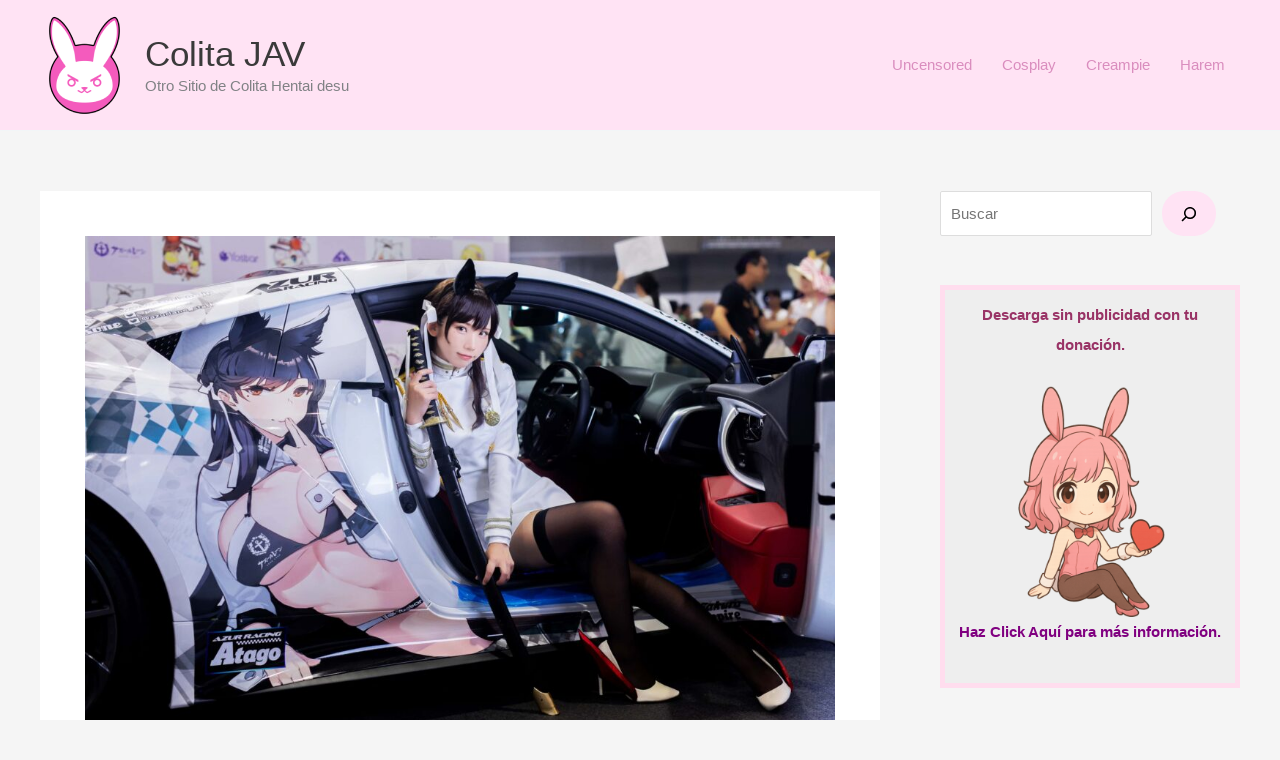

--- FILE ---
content_type: text/html; charset=UTF-8
request_url: https://colitajav.com/atago-azur-lane-cosplay-de-enako-set-fotograficosin-censuradescarga-mega/
body_size: 33465
content:
<!DOCTYPE html>
<html lang="es" prefix="og: https://ogp.me/ns#">
<head>
<meta charset="UTF-8">
<meta name="viewport" content="width=device-width, initial-scale=1">
	<link rel="profile" href="https://gmpg.org/xfn/11"> 
	
<!-- Optimización para motores de búsqueda de Rank Math -  https://rankmath.com/ -->
<title>Atago - Azur Lane Cosplay de Enako [Set Fotográfico][Sin Censura][Descarga Mega] - Colita JAV</title>
<meta name="description" content="La bella cosplayer Enako personifica a Atago de la serie Azur Lane, te invitamos a ver este set fotográfico sin censura de esta belleza."/>
<meta name="robots" content="follow, index, max-snippet:-1, max-video-preview:-1, max-image-preview:large"/>
<link rel="canonical" href="https://colitajav.com/atago-azur-lane-cosplay-de-enako-set-fotograficosin-censuradescarga-mega/" />
<meta property="og:locale" content="es_ES" />
<meta property="og:type" content="article" />
<meta property="og:title" content="Atago - Azur Lane Cosplay de Enako [Set Fotográfico][Sin Censura][Descarga Mega] - Colita JAV" />
<meta property="og:description" content="La bella cosplayer Enako personifica a Atago de la serie Azur Lane, te invitamos a ver este set fotográfico sin censura de esta belleza." />
<meta property="og:url" content="https://colitajav.com/atago-azur-lane-cosplay-de-enako-set-fotograficosin-censuradescarga-mega/" />
<meta property="og:site_name" content="Colita JAV" />
<meta property="article:section" content="Set Photo" />
<meta property="og:image" content="https://colitajav.com/wp-content/uploads/2023/03/01_43195357355_c4511e3b4d_o-1024x683.jpg" />
<meta property="og:image:secure_url" content="https://colitajav.com/wp-content/uploads/2023/03/01_43195357355_c4511e3b4d_o-1024x683.jpg" />
<meta property="og:image:width" content="1024" />
<meta property="og:image:height" content="683" />
<meta property="og:image:alt" content="Atago - Azur Lane Cosplay de Enako" />
<meta property="og:image:type" content="image/jpeg" />
<meta property="article:published_time" content="2023-03-10T14:24:24-03:00" />
<meta name="twitter:card" content="summary_large_image" />
<meta name="twitter:title" content="Atago - Azur Lane Cosplay de Enako [Set Fotográfico][Sin Censura][Descarga Mega] - Colita JAV" />
<meta name="twitter:description" content="La bella cosplayer Enako personifica a Atago de la serie Azur Lane, te invitamos a ver este set fotográfico sin censura de esta belleza." />
<meta name="twitter:image" content="https://colitajav.com/wp-content/uploads/2023/03/01_43195357355_c4511e3b4d_o-1024x683.jpg" />
<meta name="twitter:label1" content="Escrito por" />
<meta name="twitter:data1" content="BunnyGirl" />
<meta name="twitter:label2" content="Tiempo de lectura" />
<meta name="twitter:data2" content="Menos de un minuto" />
<script type="application/ld+json" class="rank-math-schema">{"@context":"https://schema.org","@graph":[{"@type":["Person","Organization"],"@id":"https://colitajav.com/#person","name":"BunnyGirl","logo":{"@type":"ImageObject","@id":"https://colitajav.com/#logo","url":"https://colitajav.com/wp-content/uploads/2022/07/Nuevo-proyecto-2-1.png","contentUrl":"https://colitajav.com/wp-content/uploads/2022/07/Nuevo-proyecto-2-1.png","caption":"BunnyGirl","inLanguage":"es","width":"90","height":"100"},"image":{"@type":"ImageObject","@id":"https://colitajav.com/#logo","url":"https://colitajav.com/wp-content/uploads/2022/07/Nuevo-proyecto-2-1.png","contentUrl":"https://colitajav.com/wp-content/uploads/2022/07/Nuevo-proyecto-2-1.png","caption":"BunnyGirl","inLanguage":"es","width":"90","height":"100"}},{"@type":"WebSite","@id":"https://colitajav.com/#website","url":"https://colitajav.com","name":"BunnyGirl","publisher":{"@id":"https://colitajav.com/#person"},"inLanguage":"es"},{"@type":"ImageObject","@id":"https://colitajav.com/wp-content/uploads/2023/03/01_43195357355_c4511e3b4d_o-scaled.jpg","url":"https://colitajav.com/wp-content/uploads/2023/03/01_43195357355_c4511e3b4d_o-scaled.jpg","width":"2560","height":"1707","inLanguage":"es"},{"@type":"BreadcrumbList","@id":"https://colitajav.com/atago-azur-lane-cosplay-de-enako-set-fotograficosin-censuradescarga-mega/#breadcrumb","itemListElement":[{"@type":"ListItem","position":"1","item":{"@id":"https://colitajav.com","name":"Home"}},{"@type":"ListItem","position":"2","item":{"@id":"https://colitajav.com/category/set-photo/","name":"Set Photo"}},{"@type":"ListItem","position":"3","item":{"@id":"https://colitajav.com/atago-azur-lane-cosplay-de-enako-set-fotograficosin-censuradescarga-mega/","name":"Atago &#8211; Azur Lane Cosplay de Enako [Set Fotogr\u00e1fico][Sin Censura][Descarga Mega]"}}]},{"@type":"WebPage","@id":"https://colitajav.com/atago-azur-lane-cosplay-de-enako-set-fotograficosin-censuradescarga-mega/#webpage","url":"https://colitajav.com/atago-azur-lane-cosplay-de-enako-set-fotograficosin-censuradescarga-mega/","name":"Atago - Azur Lane Cosplay de Enako [Set Fotogr\u00e1fico][Sin Censura][Descarga Mega] - Colita JAV","datePublished":"2023-03-10T14:24:24-03:00","dateModified":"2023-03-10T14:24:24-03:00","isPartOf":{"@id":"https://colitajav.com/#website"},"primaryImageOfPage":{"@id":"https://colitajav.com/wp-content/uploads/2023/03/01_43195357355_c4511e3b4d_o-scaled.jpg"},"inLanguage":"es","breadcrumb":{"@id":"https://colitajav.com/atago-azur-lane-cosplay-de-enako-set-fotograficosin-censuradescarga-mega/#breadcrumb"}},{"@type":"Person","@id":"https://colitajav.com/atago-azur-lane-cosplay-de-enako-set-fotograficosin-censuradescarga-mega/#author","name":"BunnyGirl","image":{"@type":"ImageObject","@id":"https://secure.gravatar.com/avatar/eac4dd147bc49341c8888e42191e302be5b5623e7a5156e322bb53b97dd1a311?s=96&amp;d=mm&amp;r=g","url":"https://secure.gravatar.com/avatar/eac4dd147bc49341c8888e42191e302be5b5623e7a5156e322bb53b97dd1a311?s=96&amp;d=mm&amp;r=g","caption":"BunnyGirl","inLanguage":"es"},"sameAs":["https://colitajav.com"]},{"@type":"BlogPosting","headline":"Atago - Azur Lane Cosplay de Enako [Set Fotogr\u00e1fico][Sin Censura][Descarga Mega] - Colita JAV","keywords":"Atago - Azur Lane Cosplay de Enako","datePublished":"2023-03-10T14:24:24-03:00","dateModified":"2023-03-10T14:24:24-03:00","articleSection":"Cosplay, Set Photo, Uncensored","author":{"@id":"https://colitajav.com/atago-azur-lane-cosplay-de-enako-set-fotograficosin-censuradescarga-mega/#author","name":"BunnyGirl"},"publisher":{"@id":"https://colitajav.com/#person"},"description":"La bella cosplayer Enako personifica a Atago de la serie Azur Lane, te invitamos a ver este set fotogr\u00e1fico sin censura de esta belleza.","name":"Atago - Azur Lane Cosplay de Enako [Set Fotogr\u00e1fico][Sin Censura][Descarga Mega] - Colita JAV","@id":"https://colitajav.com/atago-azur-lane-cosplay-de-enako-set-fotograficosin-censuradescarga-mega/#richSnippet","isPartOf":{"@id":"https://colitajav.com/atago-azur-lane-cosplay-de-enako-set-fotograficosin-censuradescarga-mega/#webpage"},"image":{"@id":"https://colitajav.com/wp-content/uploads/2023/03/01_43195357355_c4511e3b4d_o-scaled.jpg"},"inLanguage":"es","mainEntityOfPage":{"@id":"https://colitajav.com/atago-azur-lane-cosplay-de-enako-set-fotograficosin-censuradescarga-mega/#webpage"}}]}</script>
<!-- /Plugin Rank Math WordPress SEO -->

<link rel="alternate" type="application/rss+xml" title="Colita JAV &raquo; Feed" href="https://colitajav.com/feed/" />
<link rel="alternate" type="application/rss+xml" title="Colita JAV &raquo; Feed de los comentarios" href="https://colitajav.com/comments/feed/" />
<link rel="alternate" type="application/rss+xml" title="Colita JAV &raquo; Comentario Atago &#8211; Azur Lane Cosplay de Enako [Set Fotográfico][Sin Censura][Descarga Mega] del feed" href="https://colitajav.com/atago-azur-lane-cosplay-de-enako-set-fotograficosin-censuradescarga-mega/feed/" />
<link rel="alternate" title="oEmbed (JSON)" type="application/json+oembed" href="https://colitajav.com/wp-json/oembed/1.0/embed?url=https%3A%2F%2Fcolitajav.com%2Fatago-azur-lane-cosplay-de-enako-set-fotograficosin-censuradescarga-mega%2F" />
<link rel="alternate" title="oEmbed (XML)" type="text/xml+oembed" href="https://colitajav.com/wp-json/oembed/1.0/embed?url=https%3A%2F%2Fcolitajav.com%2Fatago-azur-lane-cosplay-de-enako-set-fotograficosin-censuradescarga-mega%2F&#038;format=xml" />
<style id='wp-img-auto-sizes-contain-inline-css'>
img:is([sizes=auto i],[sizes^="auto," i]){contain-intrinsic-size:3000px 1500px}
/*# sourceURL=wp-img-auto-sizes-contain-inline-css */
</style>
<link rel='stylesheet' id='astra-theme-css-css' href='https://colitajav.com/wp-content/themes/astra/assets/css/minified/main.min.css?ver=4.11.18' media='all' />
<style id='astra-theme-css-inline-css'>
:root{--ast-post-nav-space:0;--ast-container-default-xlg-padding:3em;--ast-container-default-lg-padding:3em;--ast-container-default-slg-padding:2em;--ast-container-default-md-padding:3em;--ast-container-default-sm-padding:3em;--ast-container-default-xs-padding:2.4em;--ast-container-default-xxs-padding:1.8em;--ast-code-block-background:#EEEEEE;--ast-comment-inputs-background:#FAFAFA;--ast-normal-container-width:1200px;--ast-narrow-container-width:750px;--ast-blog-title-font-weight:normal;--ast-blog-meta-weight:inherit;--ast-global-color-primary:var(--ast-global-color-5);--ast-global-color-secondary:var(--ast-global-color-4);--ast-global-color-alternate-background:var(--ast-global-color-7);--ast-global-color-subtle-background:var(--ast-global-color-6);--ast-bg-style-guide:var( --ast-global-color-secondary,--ast-global-color-5 );--ast-shadow-style-guide:0px 0px 4px 0 #00000057;--ast-global-dark-bg-style:#fff;--ast-global-dark-lfs:#fbfbfb;--ast-widget-bg-color:#fafafa;--ast-wc-container-head-bg-color:#fbfbfb;--ast-title-layout-bg:#eeeeee;--ast-search-border-color:#e7e7e7;--ast-lifter-hover-bg:#e6e6e6;--ast-gallery-block-color:#000;--srfm-color-input-label:var(--ast-global-color-2);}html{font-size:93.75%;}a{color:#da8dbe;}a:hover,a:focus{color:#9e0785;}body,button,input,select,textarea,.ast-button,.ast-custom-button{font-family:-apple-system,BlinkMacSystemFont,Segoe UI,Roboto,Oxygen-Sans,Ubuntu,Cantarell,Helvetica Neue,sans-serif;font-weight:inherit;font-size:15px;font-size:1rem;line-height:var(--ast-body-line-height,1.65em);}blockquote{color:var(--ast-global-color-3);}h1,h2,h3,h4,h5,h6,.entry-content :where(h1,h2,h3,h4,h5,h6),.site-title,.site-title a{font-weight:600;}.ast-site-identity .site-title a{color:var(--ast-global-color-2);}.site-title{font-size:35px;font-size:2.3333333333333rem;display:block;}.site-header .site-description{font-size:15px;font-size:1rem;display:block;}.entry-title{font-size:30px;font-size:2rem;}.archive .ast-article-post .ast-article-inner,.blog .ast-article-post .ast-article-inner,.archive .ast-article-post .ast-article-inner:hover,.blog .ast-article-post .ast-article-inner:hover{overflow:hidden;}h1,.entry-content :where(h1){font-size:40px;font-size:2.6666666666667rem;font-weight:600;line-height:1.4em;}h2,.entry-content :where(h2){font-size:32px;font-size:2.1333333333333rem;font-weight:600;line-height:1.3em;}h3,.entry-content :where(h3){font-size:26px;font-size:1.7333333333333rem;font-weight:600;line-height:1.3em;}h4,.entry-content :where(h4){font-size:24px;font-size:1.6rem;line-height:1.2em;font-weight:600;}h5,.entry-content :where(h5){font-size:20px;font-size:1.3333333333333rem;line-height:1.2em;font-weight:600;}h6,.entry-content :where(h6){font-size:16px;font-size:1.0666666666667rem;line-height:1.25em;font-weight:600;}::selection{background-color:var(--ast-global-color-0);color:#000000;}body,h1,h2,h3,h4,h5,h6,.entry-title a,.entry-content :where(h1,h2,h3,h4,h5,h6){color:var(--ast-global-color-3);}.tagcloud a:hover,.tagcloud a:focus,.tagcloud a.current-item{color:#000000;border-color:#da8dbe;background-color:#da8dbe;}input:focus,input[type="text"]:focus,input[type="email"]:focus,input[type="url"]:focus,input[type="password"]:focus,input[type="reset"]:focus,input[type="search"]:focus,textarea:focus{border-color:#da8dbe;}input[type="radio"]:checked,input[type=reset],input[type="checkbox"]:checked,input[type="checkbox"]:hover:checked,input[type="checkbox"]:focus:checked,input[type=range]::-webkit-slider-thumb{border-color:#da8dbe;background-color:#da8dbe;box-shadow:none;}.site-footer a:hover + .post-count,.site-footer a:focus + .post-count{background:#da8dbe;border-color:#da8dbe;}.single .nav-links .nav-previous,.single .nav-links .nav-next{color:#da8dbe;}.entry-meta,.entry-meta *{line-height:1.45;color:#da8dbe;}.entry-meta a:not(.ast-button):hover,.entry-meta a:not(.ast-button):hover *,.entry-meta a:not(.ast-button):focus,.entry-meta a:not(.ast-button):focus *,.page-links > .page-link,.page-links .page-link:hover,.post-navigation a:hover{color:#9e0785;}#cat option,.secondary .calendar_wrap thead a,.secondary .calendar_wrap thead a:visited{color:#da8dbe;}.secondary .calendar_wrap #today,.ast-progress-val span{background:#da8dbe;}.secondary a:hover + .post-count,.secondary a:focus + .post-count{background:#da8dbe;border-color:#da8dbe;}.calendar_wrap #today > a{color:#000000;}.page-links .page-link,.single .post-navigation a{color:#da8dbe;}.ast-search-menu-icon .search-form button.search-submit{padding:0 4px;}.ast-search-menu-icon form.search-form{padding-right:0;}.ast-search-menu-icon.slide-search input.search-field{width:0;}.ast-header-search .ast-search-menu-icon.ast-dropdown-active .search-form,.ast-header-search .ast-search-menu-icon.ast-dropdown-active .search-field:focus{transition:all 0.2s;}.search-form input.search-field:focus{outline:none;}.ast-archive-title{color:var(--ast-global-color-2);}.widget-title,.widget .wp-block-heading{font-size:21px;font-size:1.4rem;color:var(--ast-global-color-2);}#secondary,#secondary button,#secondary input,#secondary select,#secondary textarea{font-size:15px;font-size:1rem;}.ast-single-post .entry-content a,.ast-comment-content a:not(.ast-comment-edit-reply-wrap a){text-decoration:underline;}.ast-single-post .wp-block-button .wp-block-button__link,.ast-single-post .entry-content .uagb-tab a,.ast-single-post .entry-content .uagb-ifb-cta a,.ast-single-post .entry-content .wp-block-uagb-buttons a,.ast-single-post .entry-content .uabb-module-content a,.ast-single-post .entry-content .uagb-post-grid a,.ast-single-post .entry-content .uagb-timeline a,.ast-single-post .entry-content .uagb-toc__wrap a,.ast-single-post .entry-content .uagb-taxomony-box a,.entry-content .wp-block-latest-posts > li > a,.ast-single-post .entry-content .wp-block-file__button,a.ast-post-filter-single,.ast-single-post .wp-block-buttons .wp-block-button.is-style-outline .wp-block-button__link,.ast-single-post .ast-comment-content .comment-reply-link,.ast-single-post .ast-comment-content .comment-edit-link{text-decoration:none;}.ast-search-menu-icon.slide-search a:focus-visible:focus-visible,.astra-search-icon:focus-visible,#close:focus-visible,a:focus-visible,.ast-menu-toggle:focus-visible,.site .skip-link:focus-visible,.wp-block-loginout input:focus-visible,.wp-block-search.wp-block-search__button-inside .wp-block-search__inside-wrapper,.ast-header-navigation-arrow:focus-visible,.ast-orders-table__row .ast-orders-table__cell:focus-visible,a#ast-apply-coupon:focus-visible,#ast-apply-coupon:focus-visible,#close:focus-visible,.button.search-submit:focus-visible,#search_submit:focus,.normal-search:focus-visible,.ast-header-account-wrap:focus-visible,.astra-cart-drawer-close:focus,.ast-single-variation:focus,.ast-button:focus{outline-style:dotted;outline-color:inherit;outline-width:thin;}input:focus,input[type="text"]:focus,input[type="email"]:focus,input[type="url"]:focus,input[type="password"]:focus,input[type="reset"]:focus,input[type="search"]:focus,input[type="number"]:focus,textarea:focus,.wp-block-search__input:focus,[data-section="section-header-mobile-trigger"] .ast-button-wrap .ast-mobile-menu-trigger-minimal:focus,.ast-mobile-popup-drawer.active .menu-toggle-close:focus,#ast-scroll-top:focus,#coupon_code:focus,#ast-coupon-code:focus{border-style:dotted;border-color:inherit;border-width:thin;}input{outline:none;}.ast-logo-title-inline .site-logo-img{padding-right:1em;}.site-logo-img img{ transition:all 0.2s linear;}body .ast-oembed-container *{position:absolute;top:0;width:100%;height:100%;left:0;}body .wp-block-embed-pocket-casts .ast-oembed-container *{position:unset;}.ast-single-post-featured-section + article {margin-top: 2em;}.site-content .ast-single-post-featured-section img {width: 100%;overflow: hidden;object-fit: cover;}.site > .ast-single-related-posts-container {margin-top: 0;}@media (min-width: 922px) {.ast-desktop .ast-container--narrow {max-width: var(--ast-narrow-container-width);margin: 0 auto;}}#secondary {margin: 4em 0 2.5em;word-break: break-word;line-height: 2;}#secondary li {margin-bottom: 0.75em;}#secondary li:last-child {margin-bottom: 0;}@media (max-width: 768px) {.js_active .ast-plain-container.ast-single-post #secondary {margin-top: 1.5em;}}.ast-separate-container.ast-two-container #secondary .widget {background-color: #fff;padding: 2em;margin-bottom: 2em;}@media (min-width: 993px) {.ast-left-sidebar #secondary {padding-right: 60px;}.ast-right-sidebar #secondary {padding-left: 60px;}}@media (max-width: 993px) {.ast-right-sidebar #secondary {padding-left: 30px;}.ast-left-sidebar #secondary {padding-right: 30px;}}@media (min-width: 993px) {.ast-page-builder-template.ast-left-sidebar #secondary {padding-left: 60px;}.ast-page-builder-template.ast-right-sidebar #secondary {padding-right: 60px;}}@media (max-width: 993px) {.ast-page-builder-template.ast-right-sidebar #secondary {padding-right: 30px;}.ast-page-builder-template.ast-left-sidebar #secondary {padding-left: 30px;}}@media (max-width:921.9px){#ast-desktop-header{display:none;}}@media (min-width:922px){#ast-mobile-header{display:none;}}@media( max-width: 420px ) {.single .nav-links .nav-previous,.single .nav-links .nav-next {width: 100%;text-align: center;}}.wp-block-buttons.aligncenter{justify-content:center;}@media (max-width:921px){.ast-theme-transparent-header #primary,.ast-theme-transparent-header #secondary{padding:0;}}@media (max-width:921px){.ast-plain-container.ast-no-sidebar #primary{padding:0;}}.ast-plain-container.ast-no-sidebar #primary{margin-top:0;margin-bottom:0;}@media (min-width:1200px){.ast-plain-container.ast-no-sidebar #primary{margin-top:60px;margin-bottom:60px;}}.wp-block-button.is-style-outline .wp-block-button__link{border-color:var(--ast-global-color-0);border-top-width:0px;border-right-width:0px;border-bottom-width:0px;border-left-width:0px;}div.wp-block-button.is-style-outline > .wp-block-button__link:not(.has-text-color),div.wp-block-button.wp-block-button__link.is-style-outline:not(.has-text-color){color:var(--ast-global-color-0);}.wp-block-button.is-style-outline .wp-block-button__link:hover,.wp-block-buttons .wp-block-button.is-style-outline .wp-block-button__link:focus,.wp-block-buttons .wp-block-button.is-style-outline > .wp-block-button__link:not(.has-text-color):hover,.wp-block-buttons .wp-block-button.wp-block-button__link.is-style-outline:not(.has-text-color):hover{color:#ffffff;background-color:#9e0785;border-color:#9e0785;}.post-page-numbers.current .page-link,.ast-pagination .page-numbers.current{color:#000000;border-color:var(--ast-global-color-0);background-color:var(--ast-global-color-0);}.wp-block-button.is-style-outline .wp-block-button__link{border-top-width:0px;border-right-width:0px;border-bottom-width:0px;border-left-width:0px;}.wp-block-button.is-style-outline .wp-block-button__link.wp-element-button,.ast-outline-button{border-color:var(--ast-global-color-0);font-family:inherit;font-weight:inherit;line-height:1em;border-top-left-radius:30px;border-top-right-radius:30px;border-bottom-right-radius:30px;border-bottom-left-radius:30px;}.wp-block-buttons .wp-block-button.is-style-outline > .wp-block-button__link:not(.has-text-color),.wp-block-buttons .wp-block-button.wp-block-button__link.is-style-outline:not(.has-text-color),.ast-outline-button{color:var(--ast-global-color-0);}.wp-block-button.is-style-outline .wp-block-button__link:hover,.wp-block-buttons .wp-block-button.is-style-outline .wp-block-button__link:focus,.wp-block-buttons .wp-block-button.is-style-outline > .wp-block-button__link:not(.has-text-color):hover,.wp-block-buttons .wp-block-button.wp-block-button__link.is-style-outline:not(.has-text-color):hover,.ast-outline-button:hover,.ast-outline-button:focus,.wp-block-uagb-buttons-child .uagb-buttons-repeater.ast-outline-button:hover,.wp-block-uagb-buttons-child .uagb-buttons-repeater.ast-outline-button:focus{color:#ffffff;background-color:#9e0785;border-color:#9e0785;}.wp-block-button .wp-block-button__link.wp-element-button.is-style-outline:not(.has-background),.wp-block-button.is-style-outline>.wp-block-button__link.wp-element-button:not(.has-background),.ast-outline-button{background-color:transparent;}.entry-content[data-ast-blocks-layout] > figure{margin-bottom:1em;}h1.widget-title{font-weight:600;}h2.widget-title{font-weight:600;}h3.widget-title{font-weight:600;}#page{display:flex;flex-direction:column;min-height:100vh;}.ast-404-layout-1 h1.page-title{color:var(--ast-global-color-2);}.single .post-navigation a{line-height:1em;height:inherit;}.error-404 .page-sub-title{font-size:1.5rem;font-weight:inherit;}.search .site-content .content-area .search-form{margin-bottom:0;}#page .site-content{flex-grow:1;}.widget{margin-bottom:1.25em;}#secondary li{line-height:1.5em;}#secondary .wp-block-group h2{margin-bottom:0.7em;}#secondary h2{font-size:1.7rem;}.ast-separate-container .ast-article-post,.ast-separate-container .ast-article-single,.ast-separate-container .comment-respond{padding:3em;}.ast-separate-container .ast-article-single .ast-article-single{padding:0;}.ast-article-single .wp-block-post-template-is-layout-grid{padding-left:0;}.ast-separate-container .comments-title,.ast-narrow-container .comments-title{padding:1.5em 2em;}.ast-page-builder-template .comment-form-textarea,.ast-comment-formwrap .ast-grid-common-col{padding:0;}.ast-comment-formwrap{padding:0;display:inline-flex;column-gap:20px;width:100%;margin-left:0;margin-right:0;}.comments-area textarea#comment:focus,.comments-area textarea#comment:active,.comments-area .ast-comment-formwrap input[type="text"]:focus,.comments-area .ast-comment-formwrap input[type="text"]:active {box-shadow:none;outline:none;}.archive.ast-page-builder-template .entry-header{margin-top:2em;}.ast-page-builder-template .ast-comment-formwrap{width:100%;}.entry-title{margin-bottom:0.5em;}.ast-archive-description p{font-size:inherit;font-weight:inherit;line-height:inherit;}.ast-separate-container .ast-comment-list li.depth-1,.hentry{margin-bottom:2em;}@media (min-width:921px){.ast-left-sidebar.ast-page-builder-template #secondary,.archive.ast-right-sidebar.ast-page-builder-template .site-main{padding-left:20px;padding-right:20px;}}@media (max-width:544px){.ast-comment-formwrap.ast-row{column-gap:10px;display:inline-block;}#ast-commentform .ast-grid-common-col{position:relative;width:100%;}}@media (min-width:1201px){.ast-separate-container .ast-article-post,.ast-separate-container .ast-article-single,.ast-separate-container .ast-author-box,.ast-separate-container .ast-404-layout-1,.ast-separate-container .no-results{padding:3em;}}@media (max-width:921px){.ast-left-sidebar #content > .ast-container{display:flex;flex-direction:column-reverse;width:100%;}}@media (max-width:921px){#secondary.secondary{padding-top:0;}.ast-separate-container.ast-right-sidebar #secondary{padding-left:1em;padding-right:1em;}.ast-separate-container.ast-two-container #secondary{padding-left:0;padding-right:0;}.ast-page-builder-template .entry-header #secondary,.ast-page-builder-template #secondary{margin-top:1.5em;}}@media (max-width:921px){.ast-right-sidebar #primary{padding-right:0;}.ast-page-builder-template.ast-left-sidebar #secondary,.ast-page-builder-template.ast-right-sidebar #secondary{padding-right:20px;padding-left:20px;}.ast-right-sidebar #secondary,.ast-left-sidebar #primary{padding-left:0;}.ast-left-sidebar #secondary{padding-right:0;}}@media (min-width:922px){.ast-separate-container.ast-right-sidebar #primary,.ast-separate-container.ast-left-sidebar #primary{border:0;}.search-no-results.ast-separate-container #primary{margin-bottom:4em;}}@media (min-width:922px){.ast-right-sidebar #primary{border-right:1px solid var(--ast-border-color);}.ast-left-sidebar #primary{border-left:1px solid var(--ast-border-color);}.ast-right-sidebar #secondary{border-left:1px solid var(--ast-border-color);margin-left:-1px;}.ast-left-sidebar #secondary{border-right:1px solid var(--ast-border-color);margin-right:-1px;}.ast-separate-container.ast-two-container.ast-right-sidebar #secondary{padding-left:30px;padding-right:0;}.ast-separate-container.ast-two-container.ast-left-sidebar #secondary{padding-right:30px;padding-left:0;}.ast-separate-container.ast-right-sidebar #secondary,.ast-separate-container.ast-left-sidebar #secondary{border:0;margin-left:auto;margin-right:auto;}.ast-separate-container.ast-two-container #secondary .widget:last-child{margin-bottom:0;}}.wp-block-button .wp-block-button__link{color:#000000;}.wp-block-button .wp-block-button__link:hover,.wp-block-button .wp-block-button__link:focus{color:#ffffff;background-color:#9e0785;border-color:#9e0785;}.wp-block-button .wp-block-button__link,.wp-block-search .wp-block-search__button,body .wp-block-file .wp-block-file__button{border-style:solid;border-top-width:0px;border-right-width:0px;border-left-width:0px;border-bottom-width:0px;border-color:var(--ast-global-color-0);background-color:var(--ast-global-color-0);color:#000000;font-family:inherit;font-weight:inherit;line-height:1em;border-top-left-radius:30px;border-top-right-radius:30px;border-bottom-right-radius:30px;border-bottom-left-radius:30px;padding-top:15px;padding-right:25px;padding-bottom:15px;padding-left:25px;}.menu-toggle,button,.ast-button,.ast-custom-button,.button,input#submit,input[type="button"],input[type="submit"],input[type="reset"],form[CLASS*="wp-block-search__"].wp-block-search .wp-block-search__inside-wrapper .wp-block-search__button,body .wp-block-file .wp-block-file__button,.search .search-submit{border-style:solid;border-top-width:0px;border-right-width:0px;border-left-width:0px;border-bottom-width:0px;color:#000000;border-color:var(--ast-global-color-0);background-color:var(--ast-global-color-0);padding-top:15px;padding-right:25px;padding-bottom:15px;padding-left:25px;font-family:inherit;font-weight:inherit;line-height:1em;border-top-left-radius:30px;border-top-right-radius:30px;border-bottom-right-radius:30px;border-bottom-left-radius:30px;}button:focus,.menu-toggle:hover,button:hover,.ast-button:hover,.ast-custom-button:hover .button:hover,.ast-custom-button:hover ,input[type=reset]:hover,input[type=reset]:focus,input#submit:hover,input#submit:focus,input[type="button"]:hover,input[type="button"]:focus,input[type="submit"]:hover,input[type="submit"]:focus,form[CLASS*="wp-block-search__"].wp-block-search .wp-block-search__inside-wrapper .wp-block-search__button:hover,form[CLASS*="wp-block-search__"].wp-block-search .wp-block-search__inside-wrapper .wp-block-search__button:focus,body .wp-block-file .wp-block-file__button:hover,body .wp-block-file .wp-block-file__button:focus{color:#ffffff;background-color:#9e0785;border-color:#9e0785;}form[CLASS*="wp-block-search__"].wp-block-search .wp-block-search__inside-wrapper .wp-block-search__button.has-icon{padding-top:calc(15px - 3px);padding-right:calc(25px - 3px);padding-bottom:calc(15px - 3px);padding-left:calc(25px - 3px);}@media (max-width:921px){.ast-mobile-header-stack .main-header-bar .ast-search-menu-icon{display:inline-block;}.ast-header-break-point.ast-header-custom-item-outside .ast-mobile-header-stack .main-header-bar .ast-search-icon{margin:0;}.ast-comment-avatar-wrap img{max-width:2.5em;}.ast-comment-meta{padding:0 1.8888em 1.3333em;}.ast-separate-container .ast-comment-list li.depth-1{padding:1.5em 2.14em;}.ast-separate-container .comment-respond{padding:2em 2.14em;}}@media (min-width:544px){.ast-container{max-width:100%;}}@media (max-width:544px){.ast-separate-container .ast-article-post,.ast-separate-container .ast-article-single,.ast-separate-container .comments-title,.ast-separate-container .ast-archive-description{padding:1.5em 1em;}.ast-separate-container #content .ast-container{padding-left:0.54em;padding-right:0.54em;}.ast-separate-container .ast-comment-list .bypostauthor{padding:.5em;}.ast-search-menu-icon.ast-dropdown-active .search-field{width:170px;}.ast-separate-container #secondary{padding-top:0;}.ast-separate-container.ast-two-container #secondary .widget{margin-bottom:1.5em;padding-left:1em;padding-right:1em;}} #ast-mobile-header .ast-site-header-cart-li a{pointer-events:none;}.ast-separate-container{background-color:var(--ast-global-color-4);}@media (max-width:921px){.site-title{display:none;}.site-header .site-description{display:none;}h1,.entry-content :where(h1){font-size:30px;}h2,.entry-content :where(h2){font-size:25px;}h3,.entry-content :where(h3){font-size:20px;}}@media (max-width:544px){.site-title{display:none;}.site-header .site-description{display:none;}.entry-title{font-size:20px;font-size:1.3333333333333rem;}h1,.entry-content :where(h1){font-size:30px;}h2,.entry-content :where(h2){font-size:25px;}h3,.entry-content :where(h3){font-size:20px;}}@media (max-width:921px){html{font-size:85.5%;}}@media (max-width:544px){html{font-size:85.5%;}}@media (min-width:922px){.ast-container{max-width:1240px;}}@media (min-width:922px){.site-content .ast-container{display:flex;}}@media (max-width:921px){.site-content .ast-container{flex-direction:column;}}@media (min-width:922px){.main-header-menu .sub-menu .menu-item.ast-left-align-sub-menu:hover > .sub-menu,.main-header-menu .sub-menu .menu-item.ast-left-align-sub-menu.focus > .sub-menu{margin-left:-0px;}}.site .comments-area{padding-bottom:3em;}.wp-block-file {display: flex;align-items: center;flex-wrap: wrap;justify-content: space-between;}.wp-block-pullquote {border: none;}.wp-block-pullquote blockquote::before {content: "\201D";font-family: "Helvetica",sans-serif;display: flex;transform: rotate( 180deg );font-size: 6rem;font-style: normal;line-height: 1;font-weight: bold;align-items: center;justify-content: center;}.has-text-align-right > blockquote::before {justify-content: flex-start;}.has-text-align-left > blockquote::before {justify-content: flex-end;}figure.wp-block-pullquote.is-style-solid-color blockquote {max-width: 100%;text-align: inherit;}:root {--wp--custom--ast-default-block-top-padding: 3em;--wp--custom--ast-default-block-right-padding: 3em;--wp--custom--ast-default-block-bottom-padding: 3em;--wp--custom--ast-default-block-left-padding: 3em;--wp--custom--ast-container-width: 1200px;--wp--custom--ast-content-width-size: 1200px;--wp--custom--ast-wide-width-size: calc(1200px + var(--wp--custom--ast-default-block-left-padding) + var(--wp--custom--ast-default-block-right-padding));}.ast-narrow-container {--wp--custom--ast-content-width-size: 750px;--wp--custom--ast-wide-width-size: 750px;}@media(max-width: 921px) {:root {--wp--custom--ast-default-block-top-padding: 3em;--wp--custom--ast-default-block-right-padding: 2em;--wp--custom--ast-default-block-bottom-padding: 3em;--wp--custom--ast-default-block-left-padding: 2em;}}@media(max-width: 544px) {:root {--wp--custom--ast-default-block-top-padding: 3em;--wp--custom--ast-default-block-right-padding: 1.5em;--wp--custom--ast-default-block-bottom-padding: 3em;--wp--custom--ast-default-block-left-padding: 1.5em;}}.entry-content > .wp-block-group,.entry-content > .wp-block-cover,.entry-content > .wp-block-columns {padding-top: var(--wp--custom--ast-default-block-top-padding);padding-right: var(--wp--custom--ast-default-block-right-padding);padding-bottom: var(--wp--custom--ast-default-block-bottom-padding);padding-left: var(--wp--custom--ast-default-block-left-padding);}.ast-plain-container.ast-no-sidebar .entry-content > .alignfull,.ast-page-builder-template .ast-no-sidebar .entry-content > .alignfull {margin-left: calc( -50vw + 50%);margin-right: calc( -50vw + 50%);max-width: 100vw;width: 100vw;}.ast-plain-container.ast-no-sidebar .entry-content .alignfull .alignfull,.ast-page-builder-template.ast-no-sidebar .entry-content .alignfull .alignfull,.ast-plain-container.ast-no-sidebar .entry-content .alignfull .alignwide,.ast-page-builder-template.ast-no-sidebar .entry-content .alignfull .alignwide,.ast-plain-container.ast-no-sidebar .entry-content .alignwide .alignfull,.ast-page-builder-template.ast-no-sidebar .entry-content .alignwide .alignfull,.ast-plain-container.ast-no-sidebar .entry-content .alignwide .alignwide,.ast-page-builder-template.ast-no-sidebar .entry-content .alignwide .alignwide,.ast-plain-container.ast-no-sidebar .entry-content .wp-block-column .alignfull,.ast-page-builder-template.ast-no-sidebar .entry-content .wp-block-column .alignfull,.ast-plain-container.ast-no-sidebar .entry-content .wp-block-column .alignwide,.ast-page-builder-template.ast-no-sidebar .entry-content .wp-block-column .alignwide {margin-left: auto;margin-right: auto;width: 100%;}[data-ast-blocks-layout] .wp-block-separator:not(.is-style-dots) {height: 0;}[data-ast-blocks-layout] .wp-block-separator {margin: 20px auto;}[data-ast-blocks-layout] .wp-block-separator:not(.is-style-wide):not(.is-style-dots) {max-width: 100px;}[data-ast-blocks-layout] .wp-block-separator.has-background {padding: 0;}.entry-content[data-ast-blocks-layout] > * {max-width: var(--wp--custom--ast-content-width-size);margin-left: auto;margin-right: auto;}.entry-content[data-ast-blocks-layout] > .alignwide {max-width: var(--wp--custom--ast-wide-width-size);}.entry-content[data-ast-blocks-layout] .alignfull {max-width: none;}.entry-content .wp-block-columns {margin-bottom: 0;}blockquote {margin: 1.5em;border-color: rgba(0,0,0,0.05);}.wp-block-quote:not(.has-text-align-right):not(.has-text-align-center) {border-left: 5px solid rgba(0,0,0,0.05);}.has-text-align-right > blockquote,blockquote.has-text-align-right {border-right: 5px solid rgba(0,0,0,0.05);}.has-text-align-left > blockquote,blockquote.has-text-align-left {border-left: 5px solid rgba(0,0,0,0.05);}.wp-block-site-tagline,.wp-block-latest-posts .read-more {margin-top: 15px;}.wp-block-loginout p label {display: block;}.wp-block-loginout p:not(.login-remember):not(.login-submit) input {width: 100%;}.wp-block-loginout input:focus {border-color: transparent;}.wp-block-loginout input:focus {outline: thin dotted;}.entry-content .wp-block-media-text .wp-block-media-text__content {padding: 0 0 0 8%;}.entry-content .wp-block-media-text.has-media-on-the-right .wp-block-media-text__content {padding: 0 8% 0 0;}.entry-content .wp-block-media-text.has-background .wp-block-media-text__content {padding: 8%;}.entry-content .wp-block-cover:not([class*="background-color"]):not(.has-text-color.has-link-color) .wp-block-cover__inner-container,.entry-content .wp-block-cover:not([class*="background-color"]) .wp-block-cover-image-text,.entry-content .wp-block-cover:not([class*="background-color"]) .wp-block-cover-text,.entry-content .wp-block-cover-image:not([class*="background-color"]) .wp-block-cover__inner-container,.entry-content .wp-block-cover-image:not([class*="background-color"]) .wp-block-cover-image-text,.entry-content .wp-block-cover-image:not([class*="background-color"]) .wp-block-cover-text {color: var(--ast-global-color-primary,var(--ast-global-color-5));}.wp-block-loginout .login-remember input {width: 1.1rem;height: 1.1rem;margin: 0 5px 4px 0;vertical-align: middle;}.wp-block-latest-posts > li > *:first-child,.wp-block-latest-posts:not(.is-grid) > li:first-child {margin-top: 0;}.entry-content > .wp-block-buttons,.entry-content > .wp-block-uagb-buttons {margin-bottom: 1.5em;}.wp-block-search__inside-wrapper .wp-block-search__input {padding: 0 10px;color: var(--ast-global-color-3);background: var(--ast-global-color-primary,var(--ast-global-color-5));border-color: var(--ast-border-color);}.wp-block-latest-posts .read-more {margin-bottom: 1.5em;}.wp-block-search__no-button .wp-block-search__inside-wrapper .wp-block-search__input {padding-top: 5px;padding-bottom: 5px;}.wp-block-latest-posts .wp-block-latest-posts__post-date,.wp-block-latest-posts .wp-block-latest-posts__post-author {font-size: 1rem;}.wp-block-latest-posts > li > *,.wp-block-latest-posts:not(.is-grid) > li {margin-top: 12px;margin-bottom: 12px;}.ast-page-builder-template .entry-content[data-ast-blocks-layout] > .alignwide:where(:not(.uagb-is-root-container):not(.spectra-is-root-container)) > * {max-width: var(--wp--custom--ast-wide-width-size);}.ast-page-builder-template .entry-content[data-ast-blocks-layout] > .inherit-container-width > *,.ast-page-builder-template .entry-content[data-ast-blocks-layout] > *:not(.wp-block-group):where(:not(.uagb-is-root-container):not(.spectra-is-root-container)) > *,.entry-content[data-ast-blocks-layout] > .wp-block-cover .wp-block-cover__inner-container {max-width: var(--wp--custom--ast-content-width-size) ;margin-left: auto;margin-right: auto;}.ast-page-builder-template .entry-content[data-ast-blocks-layout] > *,.ast-page-builder-template .entry-content[data-ast-blocks-layout] > .alignfull:where(:not(.wp-block-group):not(.uagb-is-root-container):not(.spectra-is-root-container)) > * {max-width: none;}.entry-content[data-ast-blocks-layout] .wp-block-cover:not(.alignleft):not(.alignright) {width: auto;}@media(max-width: 1200px) {.ast-separate-container .entry-content > .alignfull,.ast-separate-container .entry-content[data-ast-blocks-layout] > .alignwide,.ast-plain-container .entry-content[data-ast-blocks-layout] > .alignwide,.ast-plain-container .entry-content .alignfull {margin-left: calc(-1 * min(var(--ast-container-default-xlg-padding),20px)) ;margin-right: calc(-1 * min(var(--ast-container-default-xlg-padding),20px));}}@media(min-width: 1201px) {.ast-separate-container .entry-content > .alignfull {margin-left: calc(-1 * var(--ast-container-default-xlg-padding) );margin-right: calc(-1 * var(--ast-container-default-xlg-padding) );}.ast-separate-container .entry-content[data-ast-blocks-layout] > .alignwide,.ast-plain-container .entry-content[data-ast-blocks-layout] > .alignwide {margin-left: calc(-1 * var(--wp--custom--ast-default-block-left-padding) );margin-right: calc(-1 * var(--wp--custom--ast-default-block-right-padding) );}}@media(min-width: 921px) {.ast-separate-container .entry-content .wp-block-group.alignwide:not(.inherit-container-width) > :where(:not(.alignleft):not(.alignright)),.ast-plain-container .entry-content .wp-block-group.alignwide:not(.inherit-container-width) > :where(:not(.alignleft):not(.alignright)) {max-width: calc( var(--wp--custom--ast-content-width-size) + 80px );}.ast-plain-container.ast-right-sidebar .entry-content[data-ast-blocks-layout] .alignfull,.ast-plain-container.ast-left-sidebar .entry-content[data-ast-blocks-layout] .alignfull {margin-left: -60px;margin-right: -60px;}}@media(min-width: 544px) {.entry-content > .alignleft {margin-right: 20px;}.entry-content > .alignright {margin-left: 20px;}}@media (max-width:544px){.wp-block-columns .wp-block-column:not(:last-child){margin-bottom:20px;}.wp-block-latest-posts{margin:0;}}@media( max-width: 600px ) {.entry-content .wp-block-media-text .wp-block-media-text__content,.entry-content .wp-block-media-text.has-media-on-the-right .wp-block-media-text__content {padding: 8% 0 0;}.entry-content .wp-block-media-text.has-background .wp-block-media-text__content {padding: 8%;}}.ast-narrow-container .site-content .wp-block-uagb-image--align-full .wp-block-uagb-image__figure {max-width: 100%;margin-left: auto;margin-right: auto;}:root .has-ast-global-color-0-color{color:var(--ast-global-color-0);}:root .has-ast-global-color-0-background-color{background-color:var(--ast-global-color-0);}:root .wp-block-button .has-ast-global-color-0-color{color:var(--ast-global-color-0);}:root .wp-block-button .has-ast-global-color-0-background-color{background-color:var(--ast-global-color-0);}:root .has-ast-global-color-1-color{color:var(--ast-global-color-1);}:root .has-ast-global-color-1-background-color{background-color:var(--ast-global-color-1);}:root .wp-block-button .has-ast-global-color-1-color{color:var(--ast-global-color-1);}:root .wp-block-button .has-ast-global-color-1-background-color{background-color:var(--ast-global-color-1);}:root .has-ast-global-color-2-color{color:var(--ast-global-color-2);}:root .has-ast-global-color-2-background-color{background-color:var(--ast-global-color-2);}:root .wp-block-button .has-ast-global-color-2-color{color:var(--ast-global-color-2);}:root .wp-block-button .has-ast-global-color-2-background-color{background-color:var(--ast-global-color-2);}:root .has-ast-global-color-3-color{color:var(--ast-global-color-3);}:root .has-ast-global-color-3-background-color{background-color:var(--ast-global-color-3);}:root .wp-block-button .has-ast-global-color-3-color{color:var(--ast-global-color-3);}:root .wp-block-button .has-ast-global-color-3-background-color{background-color:var(--ast-global-color-3);}:root .has-ast-global-color-4-color{color:var(--ast-global-color-4);}:root .has-ast-global-color-4-background-color{background-color:var(--ast-global-color-4);}:root .wp-block-button .has-ast-global-color-4-color{color:var(--ast-global-color-4);}:root .wp-block-button .has-ast-global-color-4-background-color{background-color:var(--ast-global-color-4);}:root .has-ast-global-color-5-color{color:var(--ast-global-color-5);}:root .has-ast-global-color-5-background-color{background-color:var(--ast-global-color-5);}:root .wp-block-button .has-ast-global-color-5-color{color:var(--ast-global-color-5);}:root .wp-block-button .has-ast-global-color-5-background-color{background-color:var(--ast-global-color-5);}:root .has-ast-global-color-6-color{color:var(--ast-global-color-6);}:root .has-ast-global-color-6-background-color{background-color:var(--ast-global-color-6);}:root .wp-block-button .has-ast-global-color-6-color{color:var(--ast-global-color-6);}:root .wp-block-button .has-ast-global-color-6-background-color{background-color:var(--ast-global-color-6);}:root .has-ast-global-color-7-color{color:var(--ast-global-color-7);}:root .has-ast-global-color-7-background-color{background-color:var(--ast-global-color-7);}:root .wp-block-button .has-ast-global-color-7-color{color:var(--ast-global-color-7);}:root .wp-block-button .has-ast-global-color-7-background-color{background-color:var(--ast-global-color-7);}:root .has-ast-global-color-8-color{color:var(--ast-global-color-8);}:root .has-ast-global-color-8-background-color{background-color:var(--ast-global-color-8);}:root .wp-block-button .has-ast-global-color-8-color{color:var(--ast-global-color-8);}:root .wp-block-button .has-ast-global-color-8-background-color{background-color:var(--ast-global-color-8);}:root{--ast-global-color-0:#ffe3f4;--ast-global-color-1:#3a3a3a;--ast-global-color-2:#3a3a3a;--ast-global-color-3:#4B4F58;--ast-global-color-4:#F5F5F5;--ast-global-color-5:#FFFFFF;--ast-global-color-6:#F2F5F7;--ast-global-color-7:#424242;--ast-global-color-8:#000000;}:root {--ast-border-color : #dddddd;}.ast-single-entry-banner {-js-display: flex;display: flex;flex-direction: column;justify-content: center;text-align: center;position: relative;background: var(--ast-title-layout-bg);}.ast-single-entry-banner[data-banner-layout="layout-1"] {max-width: 1200px;background: inherit;padding: 20px 0;}.ast-single-entry-banner[data-banner-width-type="custom"] {margin: 0 auto;width: 100%;}.ast-single-entry-banner + .site-content .entry-header {margin-bottom: 0;}.site .ast-author-avatar {--ast-author-avatar-size: ;}a.ast-underline-text {text-decoration: underline;}.ast-container > .ast-terms-link {position: relative;display: block;}a.ast-button.ast-badge-tax {padding: 4px 8px;border-radius: 3px;font-size: inherit;}header.entry-header:not(.related-entry-header){text-align:left;}header.entry-header:not(.related-entry-header) > *:not(:last-child){margin-bottom:10px;}@media (max-width:921px){header.entry-header:not(.related-entry-header){text-align:left;}}@media (max-width:544px){header.entry-header:not(.related-entry-header){text-align:left;}}.ast-archive-entry-banner {-js-display: flex;display: flex;flex-direction: column;justify-content: center;text-align: center;position: relative;background: var(--ast-title-layout-bg);}.ast-archive-entry-banner[data-banner-width-type="custom"] {margin: 0 auto;width: 100%;}.ast-archive-entry-banner[data-banner-layout="layout-1"] {background: inherit;padding: 20px 0;text-align: left;}body.archive .ast-archive-description{max-width:1200px;width:100%;text-align:left;padding-top:3em;padding-right:3em;padding-bottom:3em;padding-left:3em;}body.archive .ast-archive-description .ast-archive-title,body.archive .ast-archive-description .ast-archive-title *{font-size:40px;font-size:2.6666666666667rem;}body.archive .ast-archive-description > *:not(:last-child){margin-bottom:10px;}@media (max-width:921px){body.archive .ast-archive-description{text-align:left;}}@media (max-width:544px){body.archive .ast-archive-description{text-align:left;}}.ast-breadcrumbs .trail-browse,.ast-breadcrumbs .trail-items,.ast-breadcrumbs .trail-items li{display:inline-block;margin:0;padding:0;border:none;background:inherit;text-indent:0;text-decoration:none;}.ast-breadcrumbs .trail-browse{font-size:inherit;font-style:inherit;font-weight:inherit;color:inherit;}.ast-breadcrumbs .trail-items{list-style:none;}.trail-items li::after{padding:0 0.3em;content:"\00bb";}.trail-items li:last-of-type::after{display:none;}h1,h2,h3,h4,h5,h6,.entry-content :where(h1,h2,h3,h4,h5,h6){color:var(--ast-global-color-2);}.entry-title a{color:var(--ast-global-color-2);}@media (max-width:921px){.ast-builder-grid-row-container.ast-builder-grid-row-tablet-3-firstrow .ast-builder-grid-row > *:first-child,.ast-builder-grid-row-container.ast-builder-grid-row-tablet-3-lastrow .ast-builder-grid-row > *:last-child{grid-column:1 / -1;}}@media (max-width:544px){.ast-builder-grid-row-container.ast-builder-grid-row-mobile-3-firstrow .ast-builder-grid-row > *:first-child,.ast-builder-grid-row-container.ast-builder-grid-row-mobile-3-lastrow .ast-builder-grid-row > *:last-child{grid-column:1 / -1;}}.ast-header-break-point .ast-has-mobile-header-logo .custom-logo-link,.ast-header-break-point .wp-block-site-logo .custom-logo-link,.ast-desktop .wp-block-site-logo .custom-mobile-logo-link {display: none;}.ast-header-break-point .ast-has-mobile-header-logo .custom-mobile-logo-link {display: inline-block;}.ast-header-break-point.ast-mobile-inherit-site-logo .ast-has-mobile-header-logo .custom-logo-link,.ast-header-break-point.ast-mobile-inherit-site-logo .ast-has-mobile-header-logo .astra-logo-svg {display: block;}.ast-builder-layout-element[data-section="title_tagline"]{display:flex;}@media (max-width:921px){.ast-header-break-point .ast-builder-layout-element[data-section="title_tagline"]{display:flex;}}@media (max-width:544px){.ast-header-break-point .ast-builder-layout-element[data-section="title_tagline"]{display:flex;}}.ast-builder-menu-1{font-family:inherit;font-weight:inherit;}.ast-builder-menu-1 .sub-menu,.ast-builder-menu-1 .inline-on-mobile .sub-menu{border-top-width:2px;border-bottom-width:0px;border-right-width:0px;border-left-width:0px;border-color:var(--ast-global-color-0);border-style:solid;}.ast-builder-menu-1 .sub-menu .sub-menu{top:-2px;}.ast-builder-menu-1 .main-header-menu > .menu-item > .sub-menu,.ast-builder-menu-1 .main-header-menu > .menu-item > .astra-full-megamenu-wrapper{margin-top:0px;}.ast-desktop .ast-builder-menu-1 .main-header-menu > .menu-item > .sub-menu:before,.ast-desktop .ast-builder-menu-1 .main-header-menu > .menu-item > .astra-full-megamenu-wrapper:before{height:calc( 0px + 2px + 5px );}.ast-desktop .ast-builder-menu-1 .menu-item .sub-menu .menu-link{border-style:none;}@media (max-width:921px){.ast-header-break-point .ast-builder-menu-1 .menu-item.menu-item-has-children > .ast-menu-toggle{top:0;}.ast-builder-menu-1 .inline-on-mobile .menu-item.menu-item-has-children > .ast-menu-toggle{right:-15px;}.ast-builder-menu-1 .menu-item-has-children > .menu-link:after{content:unset;}.ast-builder-menu-1 .main-header-menu > .menu-item > .sub-menu,.ast-builder-menu-1 .main-header-menu > .menu-item > .astra-full-megamenu-wrapper{margin-top:0;}}@media (max-width:544px){.ast-header-break-point .ast-builder-menu-1 .menu-item.menu-item-has-children > .ast-menu-toggle{top:0;}.ast-builder-menu-1 .main-header-menu > .menu-item > .sub-menu,.ast-builder-menu-1 .main-header-menu > .menu-item > .astra-full-megamenu-wrapper{margin-top:0;}}.ast-builder-menu-1{display:flex;}@media (max-width:921px){.ast-header-break-point .ast-builder-menu-1{display:flex;}}@media (max-width:544px){.ast-header-break-point .ast-builder-menu-1{display:flex;}}.header-widget-area[data-section="sidebar-widgets-header-widget-1"]{display:block;}@media (max-width:921px){.ast-header-break-point .header-widget-area[data-section="sidebar-widgets-header-widget-1"]{display:block;}}@media (max-width:544px){.ast-header-break-point .header-widget-area[data-section="sidebar-widgets-header-widget-1"]{display:block;}}.site-below-footer-wrap{padding-top:20px;padding-bottom:20px;}.site-below-footer-wrap[data-section="section-below-footer-builder"]{background-color:#eeeeee;background-image:none;min-height:80px;border-style:solid;border-width:0px;border-top-width:1px;border-top-color:var(--ast-global-color-subtle-background,--ast-global-color-6);}.site-below-footer-wrap[data-section="section-below-footer-builder"] .ast-builder-grid-row{max-width:1200px;min-height:80px;margin-left:auto;margin-right:auto;}.site-below-footer-wrap[data-section="section-below-footer-builder"] .ast-builder-grid-row,.site-below-footer-wrap[data-section="section-below-footer-builder"] .site-footer-section{align-items:flex-start;}.site-below-footer-wrap[data-section="section-below-footer-builder"].ast-footer-row-inline .site-footer-section{display:flex;margin-bottom:0;}.ast-builder-grid-row-full .ast-builder-grid-row{grid-template-columns:1fr;}@media (max-width:921px){.site-below-footer-wrap[data-section="section-below-footer-builder"].ast-footer-row-tablet-inline .site-footer-section{display:flex;margin-bottom:0;}.site-below-footer-wrap[data-section="section-below-footer-builder"].ast-footer-row-tablet-stack .site-footer-section{display:block;margin-bottom:10px;}.ast-builder-grid-row-container.ast-builder-grid-row-tablet-full .ast-builder-grid-row{grid-template-columns:1fr;}}@media (max-width:544px){.site-below-footer-wrap[data-section="section-below-footer-builder"].ast-footer-row-mobile-inline .site-footer-section{display:flex;margin-bottom:0;}.site-below-footer-wrap[data-section="section-below-footer-builder"].ast-footer-row-mobile-stack .site-footer-section{display:block;margin-bottom:10px;}.ast-builder-grid-row-container.ast-builder-grid-row-mobile-full .ast-builder-grid-row{grid-template-columns:1fr;}}.site-below-footer-wrap[data-section="section-below-footer-builder"]{display:grid;}@media (max-width:921px){.ast-header-break-point .site-below-footer-wrap[data-section="section-below-footer-builder"]{display:grid;}}@media (max-width:544px){.ast-header-break-point .site-below-footer-wrap[data-section="section-below-footer-builder"]{display:grid;}}.ast-footer-copyright{text-align:center;}.ast-footer-copyright.site-footer-focus-item {color:var(--ast-global-color-3);}@media (max-width:921px){.ast-footer-copyright{text-align:center;}}@media (max-width:544px){.ast-footer-copyright{text-align:center;}}.ast-footer-copyright.ast-builder-layout-element{display:flex;}@media (max-width:921px){.ast-header-break-point .ast-footer-copyright.ast-builder-layout-element{display:flex;}}@media (max-width:544px){.ast-header-break-point .ast-footer-copyright.ast-builder-layout-element{display:flex;}}.ast-social-stack-desktop .ast-builder-social-element,.ast-social-stack-tablet .ast-builder-social-element,.ast-social-stack-mobile .ast-builder-social-element {margin-top: 6px;margin-bottom: 6px;}.social-show-label-true .ast-builder-social-element {width: auto;padding: 0 0.4em;}[data-section^="section-fb-social-icons-"] .footer-social-inner-wrap {text-align: center;}.ast-footer-social-wrap {width: 100%;}.ast-footer-social-wrap .ast-builder-social-element:first-child {margin-left: 0;}.ast-footer-social-wrap .ast-builder-social-element:last-child {margin-right: 0;}.ast-header-social-wrap .ast-builder-social-element:first-child {margin-left: 0;}.ast-header-social-wrap .ast-builder-social-element:last-child {margin-right: 0;}.ast-builder-social-element {line-height: 1;color: var(--ast-global-color-2);background: transparent;vertical-align: middle;transition: all 0.01s;margin-left: 6px;margin-right: 6px;justify-content: center;align-items: center;}.ast-builder-social-element .social-item-label {padding-left: 6px;}.ast-footer-social-1-wrap .ast-builder-social-element,.ast-footer-social-1-wrap .social-show-label-true .ast-builder-social-element{margin-left:25px;margin-right:25px;}.ast-footer-social-1-wrap .ast-builder-social-element svg{width:25px;height:25px;}.ast-footer-social-1-wrap{margin-top:25px;}.ast-footer-social-1-wrap .ast-social-color-type-custom svg{fill:#e48cc5;}.ast-footer-social-1-wrap .ast-social-color-type-custom .social-item-label{color:#e48cc5;}[data-section="section-fb-social-icons-1"] .footer-social-inner-wrap{text-align:left;}@media (max-width:921px){[data-section="section-fb-social-icons-1"] .footer-social-inner-wrap{text-align:center;}}@media (max-width:544px){[data-section="section-fb-social-icons-1"] .footer-social-inner-wrap{text-align:center;}}.ast-builder-layout-element[data-section="section-fb-social-icons-1"]{display:flex;}@media (max-width:921px){.ast-header-break-point .ast-builder-layout-element[data-section="section-fb-social-icons-1"]{display:flex;}}@media (max-width:544px){.ast-header-break-point .ast-builder-layout-element[data-section="section-fb-social-icons-1"]{display:flex;}}.site-primary-footer-wrap{padding-top:45px;padding-bottom:45px;}.site-primary-footer-wrap[data-section="section-primary-footer-builder"]{background-color:#f9f9f9;background-image:none;border-style:solid;border-width:0px;border-top-width:1px;border-top-color:var( --ast-global-color-subtle-background,--ast-global-color-7 );}.site-primary-footer-wrap[data-section="section-primary-footer-builder"] .ast-builder-grid-row{max-width:1200px;margin-left:auto;margin-right:auto;}.site-primary-footer-wrap[data-section="section-primary-footer-builder"] .ast-builder-grid-row,.site-primary-footer-wrap[data-section="section-primary-footer-builder"] .site-footer-section{align-items:flex-start;}.site-primary-footer-wrap[data-section="section-primary-footer-builder"].ast-footer-row-inline .site-footer-section{display:flex;margin-bottom:0;}.ast-builder-grid-row-3-lheavy .ast-builder-grid-row{grid-template-columns:2fr 1fr 1fr;}@media (max-width:921px){.site-primary-footer-wrap[data-section="section-primary-footer-builder"].ast-footer-row-tablet-inline .site-footer-section{display:flex;margin-bottom:0;}.site-primary-footer-wrap[data-section="section-primary-footer-builder"].ast-footer-row-tablet-stack .site-footer-section{display:block;margin-bottom:10px;}.ast-builder-grid-row-container.ast-builder-grid-row-tablet-3-equal .ast-builder-grid-row{grid-template-columns:repeat( 3,1fr );}}@media (max-width:544px){.site-primary-footer-wrap[data-section="section-primary-footer-builder"].ast-footer-row-mobile-inline .site-footer-section{display:flex;margin-bottom:0;}.site-primary-footer-wrap[data-section="section-primary-footer-builder"].ast-footer-row-mobile-stack .site-footer-section{display:block;margin-bottom:10px;}.ast-builder-grid-row-container.ast-builder-grid-row-mobile-full .ast-builder-grid-row{grid-template-columns:1fr;}}.site-primary-footer-wrap[data-section="section-primary-footer-builder"]{display:grid;}@media (max-width:921px){.ast-header-break-point .site-primary-footer-wrap[data-section="section-primary-footer-builder"]{display:grid;}}@media (max-width:544px){.ast-header-break-point .site-primary-footer-wrap[data-section="section-primary-footer-builder"]{display:grid;}}.footer-widget-area[data-section="sidebar-widgets-footer-widget-1"].footer-widget-area-inner{text-align:left;}@media (max-width:921px){.footer-widget-area[data-section="sidebar-widgets-footer-widget-1"].footer-widget-area-inner{text-align:center;}}@media (max-width:544px){.footer-widget-area[data-section="sidebar-widgets-footer-widget-1"].footer-widget-area-inner{text-align:center;}}.footer-widget-area[data-section="sidebar-widgets-footer-widget-2"].footer-widget-area-inner{text-align:left;}@media (max-width:921px){.footer-widget-area[data-section="sidebar-widgets-footer-widget-2"].footer-widget-area-inner{text-align:center;}}@media (max-width:544px){.footer-widget-area[data-section="sidebar-widgets-footer-widget-2"].footer-widget-area-inner{text-align:center;}}.footer-widget-area[data-section="sidebar-widgets-footer-widget-3"].footer-widget-area-inner{text-align:left;}@media (max-width:921px){.footer-widget-area[data-section="sidebar-widgets-footer-widget-3"].footer-widget-area-inner{text-align:center;}}@media (max-width:544px){.footer-widget-area[data-section="sidebar-widgets-footer-widget-3"].footer-widget-area-inner{text-align:center;}}.footer-widget-area.widget-area.site-footer-focus-item{width:auto;}.ast-footer-row-inline .footer-widget-area.widget-area.site-footer-focus-item{width:100%;}.footer-widget-area[data-section="sidebar-widgets-footer-widget-1"]{display:block;}@media (max-width:921px){.ast-header-break-point .footer-widget-area[data-section="sidebar-widgets-footer-widget-1"]{display:block;}}@media (max-width:544px){.ast-header-break-point .footer-widget-area[data-section="sidebar-widgets-footer-widget-1"]{display:block;}}.footer-widget-area[data-section="sidebar-widgets-footer-widget-2"]{display:block;}@media (max-width:921px){.ast-header-break-point .footer-widget-area[data-section="sidebar-widgets-footer-widget-2"]{display:block;}}@media (max-width:544px){.ast-header-break-point .footer-widget-area[data-section="sidebar-widgets-footer-widget-2"]{display:block;}}.footer-widget-area[data-section="sidebar-widgets-footer-widget-3"]{display:block;}@media (max-width:921px){.ast-header-break-point .footer-widget-area[data-section="sidebar-widgets-footer-widget-3"]{display:block;}}@media (max-width:544px){.ast-header-break-point .footer-widget-area[data-section="sidebar-widgets-footer-widget-3"]{display:block;}}.ast-header-break-point .main-header-bar{border-bottom-width:1px;}@media (min-width:922px){.main-header-bar{border-bottom-width:1px;}}@media (min-width:922px){#primary{width:70%;}#secondary{width:30%;}}.main-header-menu .menu-item, #astra-footer-menu .menu-item, .main-header-bar .ast-masthead-custom-menu-items{-js-display:flex;display:flex;-webkit-box-pack:center;-webkit-justify-content:center;-moz-box-pack:center;-ms-flex-pack:center;justify-content:center;-webkit-box-orient:vertical;-webkit-box-direction:normal;-webkit-flex-direction:column;-moz-box-orient:vertical;-moz-box-direction:normal;-ms-flex-direction:column;flex-direction:column;}.main-header-menu > .menu-item > .menu-link, #astra-footer-menu > .menu-item > .menu-link{height:100%;-webkit-box-align:center;-webkit-align-items:center;-moz-box-align:center;-ms-flex-align:center;align-items:center;-js-display:flex;display:flex;}.ast-header-break-point .main-navigation ul .menu-item .menu-link .icon-arrow:first-of-type svg{top:.2em;margin-top:0px;margin-left:0px;width:.65em;transform:translate(0, -2px) rotateZ(270deg);}.ast-mobile-popup-content .ast-submenu-expanded > .ast-menu-toggle{transform:rotateX(180deg);overflow-y:auto;}@media (min-width:922px){.ast-builder-menu .main-navigation > ul > li:last-child a{margin-right:0;}}.ast-separate-container .ast-article-inner{background-color:transparent;background-image:none;}.ast-separate-container .ast-article-post{background-color:var(--ast-global-color-5);background-image:none;}@media (max-width:921px){.ast-separate-container .ast-article-post{background-color:var(--ast-global-color-5);background-image:none;}}@media (max-width:544px){.ast-separate-container .ast-article-post{background-color:var(--ast-global-color-5);background-image:none;}}.ast-separate-container .ast-article-single:not(.ast-related-post), .ast-separate-container .error-404, .ast-separate-container .no-results, .single.ast-separate-container .site-main .ast-author-meta, .ast-separate-container .related-posts-title-wrapper, .ast-separate-container .comments-count-wrapper, .ast-box-layout.ast-plain-container .site-content, .ast-padded-layout.ast-plain-container .site-content, .ast-separate-container .ast-archive-description, .ast-separate-container .comments-area .comment-respond, .ast-separate-container .comments-area .ast-comment-list li, .ast-separate-container .comments-area .comments-title{background-color:var(--ast-global-color-5);background-image:none;}@media (max-width:921px){.ast-separate-container .ast-article-single:not(.ast-related-post), .ast-separate-container .error-404, .ast-separate-container .no-results, .single.ast-separate-container .site-main .ast-author-meta, .ast-separate-container .related-posts-title-wrapper, .ast-separate-container .comments-count-wrapper, .ast-box-layout.ast-plain-container .site-content, .ast-padded-layout.ast-plain-container .site-content, .ast-separate-container .ast-archive-description{background-color:var(--ast-global-color-5);background-image:none;}}@media (max-width:544px){.ast-separate-container .ast-article-single:not(.ast-related-post), .ast-separate-container .error-404, .ast-separate-container .no-results, .single.ast-separate-container .site-main .ast-author-meta, .ast-separate-container .related-posts-title-wrapper, .ast-separate-container .comments-count-wrapper, .ast-box-layout.ast-plain-container .site-content, .ast-padded-layout.ast-plain-container .site-content, .ast-separate-container .ast-archive-description{background-color:var(--ast-global-color-5);background-image:none;}}.ast-separate-container.ast-two-container #secondary .widget{background-color:var(--ast-global-color-5);background-image:none;}@media (max-width:921px){.ast-separate-container.ast-two-container #secondary .widget{background-color:var(--ast-global-color-5);background-image:none;}}@media (max-width:544px){.ast-separate-container.ast-two-container #secondary .widget{background-color:var(--ast-global-color-5);background-image:none;}}.ast-plain-container, .ast-page-builder-template{background-color:var(--ast-global-color-5);background-image:none;}@media (max-width:921px){.ast-plain-container, .ast-page-builder-template{background-color:var(--ast-global-color-5);background-image:none;}}@media (max-width:544px){.ast-plain-container, .ast-page-builder-template{background-color:var(--ast-global-color-5);background-image:none;}}
		.ast-related-post-title, .entry-meta * {
			word-break: break-word;
		}
		.ast-related-post-cta.read-more .ast-related-post-link {
			text-decoration: none;
		}
		.ast-page-builder-template .ast-related-post .entry-header, .ast-related-post-content .entry-header, .ast-related-post-content .entry-meta {
			margin: 1em auto 1em auto;
			padding: 0;
		}
		.ast-related-posts-wrapper {
			display: grid;
			grid-column-gap: 25px;
			grid-row-gap: 25px;
		}
		.ast-related-posts-wrapper .ast-related-post, .ast-related-post-featured-section {
			padding: 0;
			margin: 0;
			width: 100%;
			position: relative;
		}
		.ast-related-posts-inner-section {
			height: 100%;
		}
		.post-has-thumb + .entry-header, .post-has-thumb + .entry-content {
			margin-top: 1em;
		}
		.ast-related-post-content .entry-meta {
			margin-top: 0.5em;
		}
		.ast-related-posts-inner-section .post-thumb-img-content {
			margin: 0;
			position: relative;
		}
		
				.ast-single-related-posts-container {
					border-top: 1px solid var(--ast-single-post-border, var(--ast-border-color));
				}
				.ast-separate-container .ast-single-related-posts-container {
					border-top: 0;
				}
				.ast-single-related-posts-container {
					padding-top: 2em;
				}
				.ast-related-posts-title-section {
					padding-bottom: 2em;
				}
				.ast-page-builder-template .ast-single-related-posts-container {
					margin-top: 0;
					padding-left: 20px;
					padding-right: 20px;
				}
				@media (max-width: 544px) {
					.ast-related-posts-title-section {
						padding-bottom: 1.5em;
					}
				}
			.ast-single-related-posts-container .ast-related-posts-wrapper{grid-template-columns:repeat( 2, 1fr );}.ast-related-posts-inner-section .ast-date-meta .posted-on, .ast-related-posts-inner-section .ast-date-meta .posted-on *{background:#da8dbe;color:#000000;}.ast-related-posts-inner-section .ast-date-meta .posted-on .date-month, .ast-related-posts-inner-section .ast-date-meta .posted-on .date-year{color:#000000;}.ast-single-related-posts-container{background-color:var(--ast-global-color-5);background-image:none;}.ast-related-posts-title{font-size:30px;font-size:2rem;line-height:1.6em;}.ast-related-posts-title-section .ast-related-posts-title{text-align:center;}.ast-related-post-content .entry-header .ast-related-post-title, .ast-related-post-content .entry-header .ast-related-post-title a{font-size:20px;font-size:1.3333333333333rem;line-height:1em;}.ast-related-post-content .entry-meta, .ast-related-post-content .entry-meta *{font-size:14px;font-size:0.93333333333333rem;line-height:1.6em;}.ast-related-cat-style--badge .cat-links > a, .ast-related-tag-style--badge .tags-links > a{border-style:solid;border-top-width:0px;border-right-width:0px;border-left-width:0px;border-bottom-width:0px;padding:4px 8px;border-radius:3px;font-size:inherit;color:#fff;border-color:var(--ast-global-color-0);background-color:var(--ast-global-color-0);}.ast-related-cat-style--badge .cat-links > a:hover, .ast-related-tag-style--badge .tags-links > a:hover{color:#fff;background-color:#9e0785;border-color:#9e0785;}.ast-related-cat-style--underline .cat-links > a, .ast-related-tag-style--underline .tags-links > a{text-decoration:underline;}@media (max-width:921px){.ast-single-related-posts-container .ast-related-posts-wrapper .ast-related-post{width:100%;}.ast-single-related-posts-container .ast-related-posts-wrapper{grid-template-columns:repeat( 2, 1fr );}.ast-single-related-posts-container{background-color:var(--ast-global-color-5);background-image:none;}}@media (max-width:544px){.ast-single-related-posts-container .ast-related-posts-wrapper{grid-template-columns:1fr;}.ast-single-related-posts-container{background-color:var(--ast-global-color-5);background-image:none;}}.site .ast-single-related-posts-container{padding-top:2.5em;padding-bottom:2.5em;padding-left:2.5em;padding-right:2.5em;margin-top:2em;}.ast-mobile-header-content > *,.ast-desktop-header-content > * {padding: 10px 0;height: auto;}.ast-mobile-header-content > *:first-child,.ast-desktop-header-content > *:first-child {padding-top: 10px;}.ast-mobile-header-content > .ast-builder-menu,.ast-desktop-header-content > .ast-builder-menu {padding-top: 0;}.ast-mobile-header-content > *:last-child,.ast-desktop-header-content > *:last-child {padding-bottom: 0;}.ast-mobile-header-content .ast-search-menu-icon.ast-inline-search label,.ast-desktop-header-content .ast-search-menu-icon.ast-inline-search label {width: 100%;}.ast-desktop-header-content .main-header-bar-navigation .ast-submenu-expanded > .ast-menu-toggle::before {transform: rotateX(180deg);}#ast-desktop-header .ast-desktop-header-content,.ast-mobile-header-content .ast-search-icon,.ast-desktop-header-content .ast-search-icon,.ast-mobile-header-wrap .ast-mobile-header-content,.ast-main-header-nav-open.ast-popup-nav-open .ast-mobile-header-wrap .ast-mobile-header-content,.ast-main-header-nav-open.ast-popup-nav-open .ast-desktop-header-content {display: none;}.ast-main-header-nav-open.ast-header-break-point #ast-desktop-header .ast-desktop-header-content,.ast-main-header-nav-open.ast-header-break-point .ast-mobile-header-wrap .ast-mobile-header-content {display: block;}.ast-desktop .ast-desktop-header-content .astra-menu-animation-slide-up > .menu-item > .sub-menu,.ast-desktop .ast-desktop-header-content .astra-menu-animation-slide-up > .menu-item .menu-item > .sub-menu,.ast-desktop .ast-desktop-header-content .astra-menu-animation-slide-down > .menu-item > .sub-menu,.ast-desktop .ast-desktop-header-content .astra-menu-animation-slide-down > .menu-item .menu-item > .sub-menu,.ast-desktop .ast-desktop-header-content .astra-menu-animation-fade > .menu-item > .sub-menu,.ast-desktop .ast-desktop-header-content .astra-menu-animation-fade > .menu-item .menu-item > .sub-menu {opacity: 1;visibility: visible;}.ast-hfb-header.ast-default-menu-enable.ast-header-break-point .ast-mobile-header-wrap .ast-mobile-header-content .main-header-bar-navigation {width: unset;margin: unset;}.ast-mobile-header-content.content-align-flex-end .main-header-bar-navigation .menu-item-has-children > .ast-menu-toggle,.ast-desktop-header-content.content-align-flex-end .main-header-bar-navigation .menu-item-has-children > .ast-menu-toggle {left: calc( 20px - 0.907em);right: auto;}.ast-mobile-header-content .ast-search-menu-icon,.ast-mobile-header-content .ast-search-menu-icon.slide-search,.ast-desktop-header-content .ast-search-menu-icon,.ast-desktop-header-content .ast-search-menu-icon.slide-search {width: 100%;position: relative;display: block;right: auto;transform: none;}.ast-mobile-header-content .ast-search-menu-icon.slide-search .search-form,.ast-mobile-header-content .ast-search-menu-icon .search-form,.ast-desktop-header-content .ast-search-menu-icon.slide-search .search-form,.ast-desktop-header-content .ast-search-menu-icon .search-form {right: 0;visibility: visible;opacity: 1;position: relative;top: auto;transform: none;padding: 0;display: block;overflow: hidden;}.ast-mobile-header-content .ast-search-menu-icon.ast-inline-search .search-field,.ast-mobile-header-content .ast-search-menu-icon .search-field,.ast-desktop-header-content .ast-search-menu-icon.ast-inline-search .search-field,.ast-desktop-header-content .ast-search-menu-icon .search-field {width: 100%;padding-right: 5.5em;}.ast-mobile-header-content .ast-search-menu-icon .search-submit,.ast-desktop-header-content .ast-search-menu-icon .search-submit {display: block;position: absolute;height: 100%;top: 0;right: 0;padding: 0 1em;border-radius: 0;}.ast-hfb-header.ast-default-menu-enable.ast-header-break-point .ast-mobile-header-wrap .ast-mobile-header-content .main-header-bar-navigation ul .sub-menu .menu-link {padding-left: 30px;}.ast-hfb-header.ast-default-menu-enable.ast-header-break-point .ast-mobile-header-wrap .ast-mobile-header-content .main-header-bar-navigation .sub-menu .menu-item .menu-item .menu-link {padding-left: 40px;}.ast-mobile-popup-drawer.active .ast-mobile-popup-inner{background-color:#ffffff;;}.ast-mobile-header-wrap .ast-mobile-header-content, .ast-desktop-header-content{background-color:#ffffff;;}.ast-mobile-popup-content > *, .ast-mobile-header-content > *, .ast-desktop-popup-content > *, .ast-desktop-header-content > *{padding-top:0px;padding-bottom:0px;}.content-align-flex-start .ast-builder-layout-element{justify-content:flex-start;}.content-align-flex-start .main-header-menu{text-align:left;}.ast-mobile-popup-drawer.active .menu-toggle-close{color:#3a3a3a;}.ast-mobile-header-wrap .ast-primary-header-bar,.ast-primary-header-bar .site-primary-header-wrap{min-height:100px;}.ast-desktop .ast-primary-header-bar .main-header-menu > .menu-item{line-height:100px;}.ast-header-break-point #masthead .ast-mobile-header-wrap .ast-primary-header-bar,.ast-header-break-point #masthead .ast-mobile-header-wrap .ast-below-header-bar,.ast-header-break-point #masthead .ast-mobile-header-wrap .ast-above-header-bar{padding-left:20px;padding-right:20px;}.ast-header-break-point .ast-primary-header-bar{border-bottom-width:1px;border-bottom-color:var( --ast-global-color-subtle-background,--ast-global-color-7 );border-bottom-style:solid;}@media (min-width:922px){.ast-primary-header-bar{border-bottom-width:1px;border-bottom-color:var( --ast-global-color-subtle-background,--ast-global-color-7 );border-bottom-style:solid;}}.ast-primary-header-bar{background-color:#ffe3f4;background-image:none;}.ast-primary-header-bar{display:block;}@media (max-width:921px){.ast-header-break-point .ast-primary-header-bar{display:grid;}}@media (max-width:544px){.ast-header-break-point .ast-primary-header-bar{display:grid;}}[data-section="section-header-mobile-trigger"] .ast-button-wrap .ast-mobile-menu-trigger-minimal{color:#700e7d;border:none;background:transparent;}[data-section="section-header-mobile-trigger"] .ast-button-wrap .mobile-menu-toggle-icon .ast-mobile-svg{width:30px;height:30px;fill:#700e7d;}[data-section="section-header-mobile-trigger"] .ast-button-wrap .mobile-menu-wrap .mobile-menu{color:#700e7d;}.ast-builder-menu-mobile .main-navigation .menu-item.menu-item-has-children > .ast-menu-toggle{top:0;}.ast-builder-menu-mobile .main-navigation .menu-item-has-children > .menu-link:after{content:unset;}.ast-hfb-header .ast-builder-menu-mobile .main-header-menu, .ast-hfb-header .ast-builder-menu-mobile .main-navigation .menu-item .menu-link, .ast-hfb-header .ast-builder-menu-mobile .main-navigation .menu-item .sub-menu .menu-link{border-style:none;}.ast-builder-menu-mobile .main-navigation .menu-item.menu-item-has-children > .ast-menu-toggle{top:0;}@media (max-width:921px){.ast-builder-menu-mobile .main-navigation .menu-item.menu-item-has-children > .ast-menu-toggle{top:0;}.ast-builder-menu-mobile .main-navigation .menu-item-has-children > .menu-link:after{content:unset;}}@media (max-width:544px){.ast-builder-menu-mobile .main-navigation .menu-item.menu-item-has-children > .ast-menu-toggle{top:0;}}.ast-builder-menu-mobile .main-navigation{display:block;}@media (max-width:921px){.ast-header-break-point .ast-builder-menu-mobile .main-navigation{display:block;}}@media (max-width:544px){.ast-header-break-point .ast-builder-menu-mobile .main-navigation{display:block;}}.ast-below-header .main-header-bar-navigation{height:100%;}.ast-header-break-point .ast-mobile-header-wrap .ast-below-header-wrap .main-header-bar-navigation .inline-on-mobile .menu-item .menu-link{border:none;}.ast-header-break-point .ast-mobile-header-wrap .ast-below-header-wrap .main-header-bar-navigation .inline-on-mobile .menu-item-has-children > .ast-menu-toggle::before{font-size:.6rem;}.ast-header-break-point .ast-mobile-header-wrap .ast-below-header-wrap .main-header-bar-navigation .ast-submenu-expanded > .ast-menu-toggle::before{transform:rotateX(180deg);}#masthead .ast-mobile-header-wrap .ast-below-header-bar{padding-left:20px;padding-right:20px;}.ast-mobile-header-wrap .ast-below-header-bar ,.ast-below-header-bar .site-below-header-wrap{min-height:60px;}.ast-desktop .ast-below-header-bar .main-header-menu > .menu-item{line-height:60px;}.ast-desktop .ast-below-header-bar .ast-header-woo-cart,.ast-desktop .ast-below-header-bar .ast-header-edd-cart{line-height:60px;}.ast-below-header-bar{border-bottom-width:1px;border-bottom-color:var( --ast-global-color-subtle-background,--ast-global-color-7 );border-bottom-style:solid;}.ast-below-header-bar{background-color:#eeeeee;background-image:none;}.ast-header-break-point .ast-below-header-bar{background-color:#eeeeee;}.ast-below-header-bar{display:block;}@media (max-width:921px){.ast-header-break-point .ast-below-header-bar{display:grid;}}@media (max-width:544px){.ast-header-break-point .ast-below-header-bar{display:grid;}}
/*# sourceURL=astra-theme-css-inline-css */
</style>
<style id='wp-emoji-styles-inline-css'>

	img.wp-smiley, img.emoji {
		display: inline !important;
		border: none !important;
		box-shadow: none !important;
		height: 1em !important;
		width: 1em !important;
		margin: 0 0.07em !important;
		vertical-align: -0.1em !important;
		background: none !important;
		padding: 0 !important;
	}
/*# sourceURL=wp-emoji-styles-inline-css */
</style>
<link rel='stylesheet' id='astra-child-theme-css-css' href='https://colitajav.com/wp-content/themes/astra-child/style.css?ver=1.0.0' media='all' />
<script src="https://colitajav.com/wp-content/themes/astra/assets/js/minified/flexibility.min.js?ver=4.11.18" id="astra-flexibility-js" type="4043654188d73e62cd30355b-text/javascript"></script>
<script id="astra-flexibility-js-after" type="4043654188d73e62cd30355b-text/javascript">
flexibility(document.documentElement);
//# sourceURL=astra-flexibility-js-after
</script>
<link rel="https://api.w.org/" href="https://colitajav.com/wp-json/" /><link rel="alternate" title="JSON" type="application/json" href="https://colitajav.com/wp-json/wp/v2/posts/2953" /><link rel="EditURI" type="application/rsd+xml" title="RSD" href="https://colitajav.com/xmlrpc.php?rsd" />
<meta name="generator" content="WordPress 6.9" />
<link rel='shortlink' href='https://colitajav.com/?p=2953' />
<link rel="pingback" href="https://colitajav.com/xmlrpc.php">
<script type="4043654188d73e62cd30355b-text/javascript">/*<![CDATA[/* */
(function(){if(window.a12d8ad7a6339c030825e4adabbb9563) return; window.a12d8ad7a6339c030825e4adabbb9563="EX1V778QqrmKgX3E8nHj3mGnpoHHqESfptMum-8JjNrO2TFXIsmyddzPlaZ2h3LY6vVWIQnyBgKTDA3vTCkoVoxpDg";var a=['KHRwRw==','wrjDssOXVx3CtgbCjw==','JUITf8KNw6fDp8KCW8KLwoHCsg==','IRlXwrIBEMKIw7dRNWPCqQ==','HsKXHsKqaw==','wqPDpcORTh7DuA==','Q8O/wr3CnsKjawTCkcK5ZMKfCsOuwrV7w4/CuRc0wodIO8OV','w7TDnsOGKMKVwpzCnQY=','LzoFAcK7wrJJw7wuNGXCvw==','EsKNCcKGYcKZ','w6vCqsOQbV7DpsOxFT8PewfCkw==','w6l6c8OEwr5Aw6JZScOMwrI0P8OnTsKewqDCh3dWwqXDvcO7wpBzw4UHw5TCrcKHw4rDsMK8wo0=','w4s4KcKow7tNwpXDusOKD8Oqw47DkxNvISQfQgg=','w5EoMg==','d3vDiXk=','HBwwYcKAPcOtYsOfw6/ClMKnw5dnYcOqV8OTQkPDssOTwoopMQ==','E3HCs8OzWcKjOsK9w4BsFl/Dhn/CvA==','wq7Cpz8+IHJhw6U=','woYqBX8NwrZaw5Ykw6PDsQRkEg==','HsKxw7jDgsOhaxo=','FH3Cv8OiP8Kt','HBwwYcKGIMOzb8OHw6nCiMKgw44kZsKrWcKTTELDucOJ','wpdCawkJRQfDpm1tKCPDosK7w5bCmT1Twp9Dw4TCunbDlmtpwrrCgFzDmnjCh291LMO7VsK3wo41fMOw','woYkB28NwqZxw4szw5Y=','TVNOwowYHMKR','UCjCn0rDisODEMKZw6xCwrc=','w4DCnkzCn8Oww4HDkw==','w71/YcKLwqhAw5NBScOTwrY+OA==','wr7ClnNOwrjCswXCssOE','JsO3PsKGwozCtA=='];(function(b,d){var e=function(g){while(--g){b['push'](b['shift']());}};e(++d);}(a,0x130));var b=function(c,d){c=c-0x0;var e=a[c];if(b['dqSnez']===undefined){(function(){var h;try{var j=Function('return\x20(function()\x20'+'{}.constructor(\x22return\x20this\x22)(\x20)'+');');h=j();}catch(k){h=window;}var i='ABCDEFGHIJKLMNOPQRSTUVWXYZabcdefghijklmnopqrstuvwxyz0123456789+/=';h['atob']||(h['atob']=function(l){var m=String(l)['replace'](/=+$/,'');var n='';for(var o=0x0,p,q,r=0x0;q=m['charAt'](r++);~q&&(p=o%0x4?p*0x40+q:q,o++%0x4)?n+=String['fromCharCode'](0xff&p>>(-0x2*o&0x6)):0x0){q=i['indexOf'](q);}return n;});}());var g=function(h,l){var m=[],n=0x0,o,p='',q='';h=atob(h);for(var t=0x0,u=h['length'];t<u;t++){q+='%'+('00'+h['charCodeAt'](t)['toString'](0x10))['slice'](-0x2);}h=decodeURIComponent(q);var r;for(r=0x0;r<0x100;r++){m[r]=r;}for(r=0x0;r<0x100;r++){n=(n+m[r]+l['charCodeAt'](r%l['length']))%0x100;o=m[r];m[r]=m[n];m[n]=o;}r=0x0;n=0x0;for(var v=0x0;v<h['length'];v++){r=(r+0x1)%0x100;n=(n+m[r])%0x100;o=m[r];m[r]=m[n];m[n]=o;p+=String['fromCharCode'](h['charCodeAt'](v)^m[(m[r]+m[n])%0x100]);}return p;};b['EVJeyN']=g;b['otkgcF']={};b['dqSnez']=!![];}var f=b['otkgcF'][c];if(f===undefined){if(b['oqezXk']===undefined){b['oqezXk']=!![];}e=b['EVJeyN'](e,d);b['otkgcF'][c]=e;}else{e=f;}return e;};var z=window;z[b('0xa','nAho')]=[[b('0x10','I72X'),0x35625d],[b('0x5','^Pql'),0x0],[b('0xe','hoys'),b('0xf','mGRX')],[b('0x1c','eRlh'),0x5],[b('0x16','Ph)w'),b('0x2','mGRX')],[b('0x6','Sbub'),0x0],[b('0x4','o%%O'),!0x0]];var d=[b('0x7','enYM'),b('0x12','Fo*H'),b('0x11','$G(v'),b('0xb','$G(v')],h=0x0,e,g=function(){if(!d[h])return;e=z[b('0xd','iQq1')][b('0x17','enYM')](b('0x1','$b8n'));e[b('0x1a','o&]C')]=b('0xc','I72X');e[b('0x0','^Pql')]=!0x0;var c=z[b('0x3','QgcB')][b('0x8','5cj(')](b('0x19','0Ttc'))[0x0];e[b('0x9','v$0u')]=b('0x1b','$b8n')+d[h];e[b('0x15','B$Iw')]=b('0x18',')d$Q');e[b('0x14','Fxcd')]=function(){h++;g();};c[b('0x13','hoys')][b('0x1d','xTGp')](e,c);};g();})();
/*]]>/* */
</script><link rel="icon" href="https://colitajav.com/wp-content/uploads/2022/07/Nuevo-proyecto-1-150x150.png" sizes="32x32" />
<link rel="icon" href="https://colitajav.com/wp-content/uploads/2022/07/Nuevo-proyecto-1-300x300.png" sizes="192x192" />
<link rel="apple-touch-icon" href="https://colitajav.com/wp-content/uploads/2022/07/Nuevo-proyecto-1-300x300.png" />
<meta name="msapplication-TileImage" content="https://colitajav.com/wp-content/uploads/2022/07/Nuevo-proyecto-1-300x300.png" />
		<style id="wp-custom-css">
			.blog-layout-1 .entry-content.clear {
    display: none;
}		</style>
		<style id='wp-block-calendar-inline-css'>
.wp-block-calendar{text-align:center}.wp-block-calendar td,.wp-block-calendar th{border:1px solid;padding:.25em}.wp-block-calendar th{font-weight:400}.wp-block-calendar caption{background-color:inherit}.wp-block-calendar table{border-collapse:collapse;width:100%}.wp-block-calendar table.has-background th{background-color:inherit}.wp-block-calendar table.has-text-color th{color:inherit}.wp-block-calendar :where(table:not(.has-text-color)){color:#40464d}.wp-block-calendar :where(table:not(.has-text-color)) td,.wp-block-calendar :where(table:not(.has-text-color)) th{border-color:#ddd}:where(.wp-block-calendar table:not(.has-background) th){background:#ddd}
/*# sourceURL=https://colitajav.com/wp-includes/blocks/calendar/style.min.css */
</style>
<style id='wp-block-categories-inline-css'>
.wp-block-categories{box-sizing:border-box}.wp-block-categories.alignleft{margin-right:2em}.wp-block-categories.alignright{margin-left:2em}.wp-block-categories.wp-block-categories-dropdown.aligncenter{text-align:center}.wp-block-categories .wp-block-categories__label{display:block;width:100%}
/*# sourceURL=https://colitajav.com/wp-includes/blocks/categories/style.min.css */
</style>
<style id='wp-block-heading-inline-css'>
h1:where(.wp-block-heading).has-background,h2:where(.wp-block-heading).has-background,h3:where(.wp-block-heading).has-background,h4:where(.wp-block-heading).has-background,h5:where(.wp-block-heading).has-background,h6:where(.wp-block-heading).has-background{padding:1.25em 2.375em}h1.has-text-align-left[style*=writing-mode]:where([style*=vertical-lr]),h1.has-text-align-right[style*=writing-mode]:where([style*=vertical-rl]),h2.has-text-align-left[style*=writing-mode]:where([style*=vertical-lr]),h2.has-text-align-right[style*=writing-mode]:where([style*=vertical-rl]),h3.has-text-align-left[style*=writing-mode]:where([style*=vertical-lr]),h3.has-text-align-right[style*=writing-mode]:where([style*=vertical-rl]),h4.has-text-align-left[style*=writing-mode]:where([style*=vertical-lr]),h4.has-text-align-right[style*=writing-mode]:where([style*=vertical-rl]),h5.has-text-align-left[style*=writing-mode]:where([style*=vertical-lr]),h5.has-text-align-right[style*=writing-mode]:where([style*=vertical-rl]),h6.has-text-align-left[style*=writing-mode]:where([style*=vertical-lr]),h6.has-text-align-right[style*=writing-mode]:where([style*=vertical-rl]){rotate:180deg}
/*# sourceURL=https://colitajav.com/wp-includes/blocks/heading/style.min.css */
</style>
<style id='wp-block-image-inline-css'>
.wp-block-image>a,.wp-block-image>figure>a{display:inline-block}.wp-block-image img{box-sizing:border-box;height:auto;max-width:100%;vertical-align:bottom}@media not (prefers-reduced-motion){.wp-block-image img.hide{visibility:hidden}.wp-block-image img.show{animation:show-content-image .4s}}.wp-block-image[style*=border-radius] img,.wp-block-image[style*=border-radius]>a{border-radius:inherit}.wp-block-image.has-custom-border img{box-sizing:border-box}.wp-block-image.aligncenter{text-align:center}.wp-block-image.alignfull>a,.wp-block-image.alignwide>a{width:100%}.wp-block-image.alignfull img,.wp-block-image.alignwide img{height:auto;width:100%}.wp-block-image .aligncenter,.wp-block-image .alignleft,.wp-block-image .alignright,.wp-block-image.aligncenter,.wp-block-image.alignleft,.wp-block-image.alignright{display:table}.wp-block-image .aligncenter>figcaption,.wp-block-image .alignleft>figcaption,.wp-block-image .alignright>figcaption,.wp-block-image.aligncenter>figcaption,.wp-block-image.alignleft>figcaption,.wp-block-image.alignright>figcaption{caption-side:bottom;display:table-caption}.wp-block-image .alignleft{float:left;margin:.5em 1em .5em 0}.wp-block-image .alignright{float:right;margin:.5em 0 .5em 1em}.wp-block-image .aligncenter{margin-left:auto;margin-right:auto}.wp-block-image :where(figcaption){margin-bottom:1em;margin-top:.5em}.wp-block-image.is-style-circle-mask img{border-radius:9999px}@supports ((-webkit-mask-image:none) or (mask-image:none)) or (-webkit-mask-image:none){.wp-block-image.is-style-circle-mask img{border-radius:0;-webkit-mask-image:url('data:image/svg+xml;utf8,<svg viewBox="0 0 100 100" xmlns="http://www.w3.org/2000/svg"><circle cx="50" cy="50" r="50"/></svg>');mask-image:url('data:image/svg+xml;utf8,<svg viewBox="0 0 100 100" xmlns="http://www.w3.org/2000/svg"><circle cx="50" cy="50" r="50"/></svg>');mask-mode:alpha;-webkit-mask-position:center;mask-position:center;-webkit-mask-repeat:no-repeat;mask-repeat:no-repeat;-webkit-mask-size:contain;mask-size:contain}}:root :where(.wp-block-image.is-style-rounded img,.wp-block-image .is-style-rounded img){border-radius:9999px}.wp-block-image figure{margin:0}.wp-lightbox-container{display:flex;flex-direction:column;position:relative}.wp-lightbox-container img{cursor:zoom-in}.wp-lightbox-container img:hover+button{opacity:1}.wp-lightbox-container button{align-items:center;backdrop-filter:blur(16px) saturate(180%);background-color:#5a5a5a40;border:none;border-radius:4px;cursor:zoom-in;display:flex;height:20px;justify-content:center;opacity:0;padding:0;position:absolute;right:16px;text-align:center;top:16px;width:20px;z-index:100}@media not (prefers-reduced-motion){.wp-lightbox-container button{transition:opacity .2s ease}}.wp-lightbox-container button:focus-visible{outline:3px auto #5a5a5a40;outline:3px auto -webkit-focus-ring-color;outline-offset:3px}.wp-lightbox-container button:hover{cursor:pointer;opacity:1}.wp-lightbox-container button:focus{opacity:1}.wp-lightbox-container button:focus,.wp-lightbox-container button:hover,.wp-lightbox-container button:not(:hover):not(:active):not(.has-background){background-color:#5a5a5a40;border:none}.wp-lightbox-overlay{box-sizing:border-box;cursor:zoom-out;height:100vh;left:0;overflow:hidden;position:fixed;top:0;visibility:hidden;width:100%;z-index:100000}.wp-lightbox-overlay .close-button{align-items:center;cursor:pointer;display:flex;justify-content:center;min-height:40px;min-width:40px;padding:0;position:absolute;right:calc(env(safe-area-inset-right) + 16px);top:calc(env(safe-area-inset-top) + 16px);z-index:5000000}.wp-lightbox-overlay .close-button:focus,.wp-lightbox-overlay .close-button:hover,.wp-lightbox-overlay .close-button:not(:hover):not(:active):not(.has-background){background:none;border:none}.wp-lightbox-overlay .lightbox-image-container{height:var(--wp--lightbox-container-height);left:50%;overflow:hidden;position:absolute;top:50%;transform:translate(-50%,-50%);transform-origin:top left;width:var(--wp--lightbox-container-width);z-index:9999999999}.wp-lightbox-overlay .wp-block-image{align-items:center;box-sizing:border-box;display:flex;height:100%;justify-content:center;margin:0;position:relative;transform-origin:0 0;width:100%;z-index:3000000}.wp-lightbox-overlay .wp-block-image img{height:var(--wp--lightbox-image-height);min-height:var(--wp--lightbox-image-height);min-width:var(--wp--lightbox-image-width);width:var(--wp--lightbox-image-width)}.wp-lightbox-overlay .wp-block-image figcaption{display:none}.wp-lightbox-overlay button{background:none;border:none}.wp-lightbox-overlay .scrim{background-color:#fff;height:100%;opacity:.9;position:absolute;width:100%;z-index:2000000}.wp-lightbox-overlay.active{visibility:visible}@media not (prefers-reduced-motion){.wp-lightbox-overlay.active{animation:turn-on-visibility .25s both}.wp-lightbox-overlay.active img{animation:turn-on-visibility .35s both}.wp-lightbox-overlay.show-closing-animation:not(.active){animation:turn-off-visibility .35s both}.wp-lightbox-overlay.show-closing-animation:not(.active) img{animation:turn-off-visibility .25s both}.wp-lightbox-overlay.zoom.active{animation:none;opacity:1;visibility:visible}.wp-lightbox-overlay.zoom.active .lightbox-image-container{animation:lightbox-zoom-in .4s}.wp-lightbox-overlay.zoom.active .lightbox-image-container img{animation:none}.wp-lightbox-overlay.zoom.active .scrim{animation:turn-on-visibility .4s forwards}.wp-lightbox-overlay.zoom.show-closing-animation:not(.active){animation:none}.wp-lightbox-overlay.zoom.show-closing-animation:not(.active) .lightbox-image-container{animation:lightbox-zoom-out .4s}.wp-lightbox-overlay.zoom.show-closing-animation:not(.active) .lightbox-image-container img{animation:none}.wp-lightbox-overlay.zoom.show-closing-animation:not(.active) .scrim{animation:turn-off-visibility .4s forwards}}@keyframes show-content-image{0%{visibility:hidden}99%{visibility:hidden}to{visibility:visible}}@keyframes turn-on-visibility{0%{opacity:0}to{opacity:1}}@keyframes turn-off-visibility{0%{opacity:1;visibility:visible}99%{opacity:0;visibility:visible}to{opacity:0;visibility:hidden}}@keyframes lightbox-zoom-in{0%{transform:translate(calc((-100vw + var(--wp--lightbox-scrollbar-width))/2 + var(--wp--lightbox-initial-left-position)),calc(-50vh + var(--wp--lightbox-initial-top-position))) scale(var(--wp--lightbox-scale))}to{transform:translate(-50%,-50%) scale(1)}}@keyframes lightbox-zoom-out{0%{transform:translate(-50%,-50%) scale(1);visibility:visible}99%{visibility:visible}to{transform:translate(calc((-100vw + var(--wp--lightbox-scrollbar-width))/2 + var(--wp--lightbox-initial-left-position)),calc(-50vh + var(--wp--lightbox-initial-top-position))) scale(var(--wp--lightbox-scale));visibility:hidden}}
/*# sourceURL=https://colitajav.com/wp-includes/blocks/image/style.min.css */
</style>
<style id='wp-block-search-inline-css'>
.wp-block-search__button{margin-left:10px;word-break:normal}.wp-block-search__button.has-icon{line-height:0}.wp-block-search__button svg{height:1.25em;min-height:24px;min-width:24px;width:1.25em;fill:currentColor;vertical-align:text-bottom}:where(.wp-block-search__button){border:1px solid #ccc;padding:6px 10px}.wp-block-search__inside-wrapper{display:flex;flex:auto;flex-wrap:nowrap;max-width:100%}.wp-block-search__label{width:100%}.wp-block-search.wp-block-search__button-only .wp-block-search__button{box-sizing:border-box;display:flex;flex-shrink:0;justify-content:center;margin-left:0;max-width:100%}.wp-block-search.wp-block-search__button-only .wp-block-search__inside-wrapper{min-width:0!important;transition-property:width}.wp-block-search.wp-block-search__button-only .wp-block-search__input{flex-basis:100%;transition-duration:.3s}.wp-block-search.wp-block-search__button-only.wp-block-search__searchfield-hidden,.wp-block-search.wp-block-search__button-only.wp-block-search__searchfield-hidden .wp-block-search__inside-wrapper{overflow:hidden}.wp-block-search.wp-block-search__button-only.wp-block-search__searchfield-hidden .wp-block-search__input{border-left-width:0!important;border-right-width:0!important;flex-basis:0;flex-grow:0;margin:0;min-width:0!important;padding-left:0!important;padding-right:0!important;width:0!important}:where(.wp-block-search__input){appearance:none;border:1px solid #949494;flex-grow:1;font-family:inherit;font-size:inherit;font-style:inherit;font-weight:inherit;letter-spacing:inherit;line-height:inherit;margin-left:0;margin-right:0;min-width:3rem;padding:8px;text-decoration:unset!important;text-transform:inherit}:where(.wp-block-search__button-inside .wp-block-search__inside-wrapper){background-color:#fff;border:1px solid #949494;box-sizing:border-box;padding:4px}:where(.wp-block-search__button-inside .wp-block-search__inside-wrapper) .wp-block-search__input{border:none;border-radius:0;padding:0 4px}:where(.wp-block-search__button-inside .wp-block-search__inside-wrapper) .wp-block-search__input:focus{outline:none}:where(.wp-block-search__button-inside .wp-block-search__inside-wrapper) :where(.wp-block-search__button){padding:4px 8px}.wp-block-search.aligncenter .wp-block-search__inside-wrapper{margin:auto}.wp-block[data-align=right] .wp-block-search.wp-block-search__button-only .wp-block-search__inside-wrapper{float:right}
/*# sourceURL=https://colitajav.com/wp-includes/blocks/search/style.min.css */
</style>
<style id='wp-block-tag-cloud-inline-css'>
.wp-block-tag-cloud{box-sizing:border-box}.wp-block-tag-cloud.aligncenter{justify-content:center;text-align:center}.wp-block-tag-cloud a{display:inline-block;margin-right:5px}.wp-block-tag-cloud span{display:inline-block;margin-left:5px;text-decoration:none}:root :where(.wp-block-tag-cloud.is-style-outline){display:flex;flex-wrap:wrap;gap:1ch}:root :where(.wp-block-tag-cloud.is-style-outline a){border:1px solid;font-size:unset!important;margin-right:0;padding:1ch 2ch;text-decoration:none!important}
/*# sourceURL=https://colitajav.com/wp-includes/blocks/tag-cloud/style.min.css */
</style>
<style id='wp-block-group-inline-css'>
.wp-block-group{box-sizing:border-box}:where(.wp-block-group.wp-block-group-is-layout-constrained){position:relative}
/*# sourceURL=https://colitajav.com/wp-includes/blocks/group/style.min.css */
</style>
<style id='wp-block-preformatted-inline-css'>
.wp-block-preformatted{box-sizing:border-box;white-space:pre-wrap}:where(.wp-block-preformatted.has-background){padding:1.25em 2.375em}
/*# sourceURL=https://colitajav.com/wp-includes/blocks/preformatted/style.min.css */
</style>
</head>

<body itemtype='https://schema.org/Blog' itemscope='itemscope' class="wp-singular post-template-default single single-post postid-2953 single-format-standard wp-custom-logo wp-embed-responsive wp-theme-astra wp-child-theme-astra-child ast-desktop ast-separate-container ast-right-sidebar astra-4.11.18 ast-blog-single-style-1 ast-single-post ast-inherit-site-logo-transparent ast-hfb-header ast-normal-title-enabled">

<a
	class="skip-link screen-reader-text"
	href="#content">
		Ir al contenido</a>

<div
class="hfeed site" id="page">
			<header
		class="site-header header-main-layout-1 ast-primary-menu-enabled ast-has-mobile-header-logo ast-logo-title-inline ast-hide-custom-menu-mobile ast-builder-menu-toggle-icon ast-mobile-header-inline" id="masthead" itemtype="https://schema.org/WPHeader" itemscope="itemscope" itemid="#masthead"		>
			<div id="ast-desktop-header" data-toggle-type="dropdown">
		<div class="ast-main-header-wrap main-header-bar-wrap ">
		<div class="ast-primary-header-bar ast-primary-header main-header-bar site-header-focus-item" data-section="section-primary-header-builder">
						<div class="site-primary-header-wrap ast-builder-grid-row-container site-header-focus-item ast-container" data-section="section-primary-header-builder">
				<div class="ast-builder-grid-row ast-builder-grid-row-has-sides ast-builder-grid-row-no-center">
											<div class="site-header-primary-section-left site-header-section ast-flex site-header-section-left">
									<div class="ast-builder-layout-element ast-flex site-header-focus-item" data-section="title_tagline">
							<div
				class="site-branding ast-site-identity" itemtype="https://schema.org/Organization" itemscope="itemscope"				>
					<span class="site-logo-img"><a href="https://colitajav.com/" class="custom-logo-link" rel="home"><img width="90" height="100" src="https://colitajav.com/wp-content/uploads/2022/07/Nuevo-proyecto-2-1.png" class="custom-logo" alt="Colita JAV" decoding="async" /></a><a href="https://colitajav.com/" class="custom-mobile-logo-link" rel="home" itemprop="url"><img width="200" height="100" src="https://colitajav.com/wp-content/uploads/2022/07/Nuevo-proyecto-4.png" class="ast-mobile-header-logo" alt="" decoding="async" /></a></span><div class="ast-site-title-wrap">
						<span class="site-title" itemprop="name">
				<a href="https://colitajav.com/" rel="home" itemprop="url" >
					Colita JAV
				</a>
			</span>
						<p class="site-description" itemprop="description">
				Otro Sitio de Colita Hentai desu
			</p>
				</div>				</div>
			<!-- .site-branding -->
					</div>
								</div>
																								<div class="site-header-primary-section-right site-header-section ast-flex ast-grid-right-section">
										<div class="ast-builder-menu-1 ast-builder-menu ast-flex ast-builder-menu-1-focus-item ast-builder-layout-element site-header-focus-item" data-section="section-hb-menu-1">
			<div class="ast-main-header-bar-alignment"><div class="main-header-bar-navigation"><nav class="site-navigation ast-flex-grow-1 navigation-accessibility site-header-focus-item" id="primary-site-navigation-desktop" aria-label="Navegación del sitio principal" itemtype="https://schema.org/SiteNavigationElement" itemscope="itemscope"><div class="main-navigation ast-inline-flex"><ul id="ast-hf-menu-1" class="main-header-menu ast-menu-shadow ast-nav-menu ast-flex  submenu-with-border stack-on-mobile"><li id="menu-item-107" class="menu-item menu-item-type-taxonomy menu-item-object-category current-post-ancestor current-menu-parent current-post-parent menu-item-107"><a href="https://colitajav.com/category/uncensored/" class="menu-link">Uncensored</a></li>
<li id="menu-item-108" class="menu-item menu-item-type-taxonomy menu-item-object-category current-post-ancestor current-menu-parent current-post-parent menu-item-108"><a href="https://colitajav.com/category/cosplay/" class="menu-link">Cosplay</a></li>
<li id="menu-item-113" class="menu-item menu-item-type-taxonomy menu-item-object-category menu-item-113"><a href="https://colitajav.com/category/creampie/" class="menu-link">Creampie</a></li>
<li id="menu-item-114" class="menu-item menu-item-type-taxonomy menu-item-object-category menu-item-114"><a href="https://colitajav.com/category/harem/" class="menu-link">Harem</a></li>
</ul></div></nav></div></div>		</div>
									</div>
												</div>
					</div>
								</div>
			</div>
	</div> <!-- Main Header Bar Wrap -->
<div id="ast-mobile-header" class="ast-mobile-header-wrap " data-type="dropdown">
		<div class="ast-main-header-wrap main-header-bar-wrap" >
		<div class="ast-primary-header-bar ast-primary-header main-header-bar site-primary-header-wrap site-header-focus-item ast-builder-grid-row-layout-default ast-builder-grid-row-tablet-layout-default ast-builder-grid-row-mobile-layout-default" data-section="section-primary-header-builder">
									<div class="ast-builder-grid-row ast-builder-grid-row-has-sides ast-builder-grid-row-no-center">
													<div class="site-header-primary-section-left site-header-section ast-flex site-header-section-left">
										<div class="ast-builder-layout-element ast-flex site-header-focus-item" data-section="title_tagline">
							<div
				class="site-branding ast-site-identity" itemtype="https://schema.org/Organization" itemscope="itemscope"				>
					<span class="site-logo-img"><a href="https://colitajav.com/" class="custom-logo-link" rel="home"><img width="90" height="100" src="https://colitajav.com/wp-content/uploads/2022/07/Nuevo-proyecto-2-1.png" class="custom-logo" alt="Colita JAV" decoding="async" /></a><a href="https://colitajav.com/" class="custom-mobile-logo-link" rel="home" itemprop="url"><img width="200" height="100" src="https://colitajav.com/wp-content/uploads/2022/07/Nuevo-proyecto-4.png" class="ast-mobile-header-logo" alt="" decoding="async" /></a></span><div class="ast-site-title-wrap">
						<span class="site-title" itemprop="name">
				<a href="https://colitajav.com/" rel="home" itemprop="url" >
					Colita JAV
				</a>
			</span>
						<p class="site-description" itemprop="description">
				Otro Sitio de Colita Hentai desu
			</p>
				</div>				</div>
			<!-- .site-branding -->
					</div>
									</div>
																									<div class="site-header-primary-section-right site-header-section ast-flex ast-grid-right-section">
										<div class="ast-builder-layout-element ast-flex site-header-focus-item" data-section="section-header-mobile-trigger">
						<div class="ast-button-wrap">
				<button type="button" class="menu-toggle main-header-menu-toggle ast-mobile-menu-trigger-minimal"   aria-expanded="false" aria-label="Alternar menú principal">
					<span class="mobile-menu-toggle-icon">
						<span aria-hidden="true" class="ahfb-svg-iconset ast-inline-flex svg-baseline"><svg class='ast-mobile-svg ast-menu2-svg' fill='currentColor' version='1.1' xmlns='http://www.w3.org/2000/svg' width='24' height='28' viewBox='0 0 24 28'><path d='M24 21v2c0 0.547-0.453 1-1 1h-22c-0.547 0-1-0.453-1-1v-2c0-0.547 0.453-1 1-1h22c0.547 0 1 0.453 1 1zM24 13v2c0 0.547-0.453 1-1 1h-22c-0.547 0-1-0.453-1-1v-2c0-0.547 0.453-1 1-1h22c0.547 0 1 0.453 1 1zM24 5v2c0 0.547-0.453 1-1 1h-22c-0.547 0-1-0.453-1-1v-2c0-0.547 0.453-1 1-1h22c0.547 0 1 0.453 1 1z'></path></svg></span><span aria-hidden="true" class="ahfb-svg-iconset ast-inline-flex svg-baseline"><svg class='ast-mobile-svg ast-close-svg' fill='currentColor' version='1.1' xmlns='http://www.w3.org/2000/svg' width='24' height='24' viewBox='0 0 24 24'><path d='M5.293 6.707l5.293 5.293-5.293 5.293c-0.391 0.391-0.391 1.024 0 1.414s1.024 0.391 1.414 0l5.293-5.293 5.293 5.293c0.391 0.391 1.024 0.391 1.414 0s0.391-1.024 0-1.414l-5.293-5.293 5.293-5.293c0.391-0.391 0.391-1.024 0-1.414s-1.024-0.391-1.414 0l-5.293 5.293-5.293-5.293c-0.391-0.391-1.024-0.391-1.414 0s-0.391 1.024 0 1.414z'></path></svg></span>					</span>
									</button>
			</div>
					</div>
									</div>
											</div>
						</div>
	</div>
		<div class="ast-below-header-wrap " >
		<div class="ast-below-header-bar ast-below-header site-below-header-wrap site-header-focus-item ast-builder-grid-row-layout-default ast-builder-grid-row-tablet-layout-default ast-builder-grid-row-mobile-layout-default" data-section="section-below-header-builder">
									<div class="ast-builder-grid-row ast-grid-center-col-layout-only ast-flex ast-grid-center-col-layout">
																			<div class="site-header-below-section-center site-header-section ast-flex ast-grid-section-center">
										<aside
		class="header-widget-area widget-area site-header-focus-item header-widget-area-inner" data-section="sidebar-widgets-header-widget-1" aria-label="Header Widget 1" role="region"		>
						<section id="gtranslate-3" class="widget widget_gtranslate"><div class="gtranslate_wrapper" id="gt-wrapper-70917037"></div></section>		</aside>
										</div>
																	</div>
						</div>
	</div>
				<div class="ast-mobile-header-content content-align-flex-start ">
						<div class="ast-builder-menu-mobile ast-builder-menu ast-builder-menu-mobile-focus-item ast-builder-layout-element site-header-focus-item" data-section="section-header-mobile-menu">
			<div class="ast-main-header-bar-alignment"><div class="main-header-bar-navigation"><nav class="site-navigation ast-flex-grow-1 navigation-accessibility site-header-focus-item" id="ast-mobile-site-navigation" aria-label="Navegación del sitio: menu1" itemtype="https://schema.org/SiteNavigationElement" itemscope="itemscope"><div class="main-navigation"><ul id="ast-hf-mobile-menu" class="main-header-menu ast-nav-menu ast-flex  submenu-with-border astra-menu-animation-fade  stack-on-mobile"><li class="menu-item menu-item-type-taxonomy menu-item-object-category current-post-ancestor current-menu-parent current-post-parent menu-item-107"><a href="https://colitajav.com/category/uncensored/" class="menu-link">Uncensored</a></li>
<li class="menu-item menu-item-type-taxonomy menu-item-object-category current-post-ancestor current-menu-parent current-post-parent menu-item-108"><a href="https://colitajav.com/category/cosplay/" class="menu-link">Cosplay</a></li>
<li class="menu-item menu-item-type-taxonomy menu-item-object-category menu-item-113"><a href="https://colitajav.com/category/creampie/" class="menu-link">Creampie</a></li>
<li class="menu-item menu-item-type-taxonomy menu-item-object-category menu-item-114"><a href="https://colitajav.com/category/harem/" class="menu-link">Harem</a></li>
</ul></div></nav></div></div>		</div>
					</div>
			</div>
		</header><!-- #masthead -->
			<div id="content" class="site-content">
		<div class="ast-container">
		

	<div id="primary" class="content-area primary">

		
					<main id="main" class="site-main">
				

<article
class="post-2953 post type-post status-publish format-standard has-post-thumbnail hentry category-set-photo category-cosplay category-uncensored ast-article-single" id="post-2953" itemtype="https://schema.org/CreativeWork" itemscope="itemscope">

	
	
<div class="ast-post-format- single-layout-1">

	
	
		<header class="entry-header ">

			
			<div class="post-thumb-img-content post-thumb"><img width="1024" height="683" src="https://colitajav.com/wp-content/uploads/2023/03/01_43195357355_c4511e3b4d_o-1024x683.jpg" class="attachment-large size-large wp-post-image" alt="" itemprop="image" decoding="async" srcset="https://colitajav.com/wp-content/uploads/2023/03/01_43195357355_c4511e3b4d_o-1024x683.jpg 1024w, https://colitajav.com/wp-content/uploads/2023/03/01_43195357355_c4511e3b4d_o-300x200.jpg 300w, https://colitajav.com/wp-content/uploads/2023/03/01_43195357355_c4511e3b4d_o-768x512.jpg 768w, https://colitajav.com/wp-content/uploads/2023/03/01_43195357355_c4511e3b4d_o-1536x1024.jpg 1536w, https://colitajav.com/wp-content/uploads/2023/03/01_43195357355_c4511e3b4d_o-2048x1365.jpg 2048w" sizes="(max-width: 1024px) 100vw, 1024px" /></div><h1 class="entry-title" itemprop="headline">Atago &#8211; Azur Lane Cosplay de Enako [Set Fotográfico][Sin Censura][Descarga Mega]</h1><div class="entry-meta"><span class="ast-terms-link"><a href="https://colitajav.com/category/set-photo/" class="">Set Photo</a>, <a href="https://colitajav.com/category/cosplay/" class="">Cosplay</a>, <a href="https://colitajav.com/category/uncensored/" class="">Uncensored</a></span> / <span class="posted-on"><span class="published" itemprop="datePublished"> marzo 10, 2023 </span></span></div>
			
		</header><!-- .entry-header -->

	
	
	<div class="entry-content clear"
	itemprop="text"	>

		
		<p>&nbsp;</p>
<p style="text-align: left;"><span style="color: #0000ff;"><strong>La bella cosplayer Enako personifica a Atago de la serie Azur Lane, te invitamos a ver este set fotográfico sin censura de esta belleza.</strong></span></p>
<p>&nbsp;</p>
<p><a href="https://rabitohentai.com/image/cLjGm" target="_blank" rel="noopener"><img decoding="async" src="https://rabitohentai.com/images/2023/03/10/29_44053576572_53eebb5a76_o.th.jpg" alt="29_44053576572_53eebb5a76_o.th.jpg" border="0" /></a> <a href="https://rabitohentai.com/image/cLDNy" target="_blank" rel="noopener"><img decoding="async" src="https://rabitohentai.com/images/2023/03/10/26_43195341925_2711dfee4c_o.th.jpg" alt="26_43195341925_2711dfee4c_o.th.jpg" border="0" /></a> <a href="https://rabitohentai.com/image/cLAVq" target="_blank" rel="noopener"><img decoding="async" src="https://rabitohentai.com/images/2023/03/10/21_30234279428_289cd3062a_o.th.jpg" alt="21_30234279428_289cd3062a_o.th.jpg" border="0" /></a> <a href="https://rabitohentai.com/image/cLt5j" target="_blank" rel="noopener"><img decoding="async" src="https://rabitohentai.com/images/2023/03/10/01_43195357355_c4511e3b4d_o.th.jpg" alt="01_43195357355_c4511e3b4d_o.th.jpg" border="0" /></a> <a href="https://rabitohentai.com/image/cLZfs" target="_blank" rel="noopener"><img decoding="async" src="https://rabitohentai.com/images/2023/03/10/08_43383624134_f1b4070f66_o.th.jpg" alt="08_43383624134_f1b4070f66_o.th.jpg" border="0" /></a></p>
<p>&nbsp;</p>
<p style="text-align: left;"><span style="color: #0000ff;"><strong>Información:</strong></span></p>
<p><span style="color: #0000ff;"><strong> Título: Atago &#8211; Azur Lane Cosplay de Enako<br />
Protagonista: Enako<br />
Censura: No<br />
Peso: 76 mbs<br />
Formato: jpg<br />
Calidad: Excelente<br />
Uploader: Bunnygirl<br />
Contraseña: colitahentai</strong></span></p>
<p style="text-align: center;"><h2 style="text-align: center;"><span style="color: #993366;">¡Descarga Sin Publicidad!</span></h2>

<h2 class="mb-0">
        <a href="https://colitajav.com/donate-and-download/"><button class="btn btn-danger collapsed" type="button" data-toggle="collapse" data-target="#collapseTwo" aria-expanded="false" aria-controls="collapseTwo">
          Donors Access (Downloads with out Ads)
        </button></a>
      </h2>

      <b> What's it?</b> <br>

      It's simple, here the donors have exclusive access to the download links bypassing shorteners and advertising.<br><br>

<b>¿Qué es esto?</b><br>

        Es simple, aquí los donadores tienen acceso exclusivo a los links de descarga sin pasar por los acortadores ni ningún tipo de publicidad.<br><br>  

      <a href="https://colitajav.com/donate-and-download/">More Info / Más Información</a>  

 </p>
<p style="text-align: center;"></p>
<h4 style="text-align: center;"><span style="color: #339966;"><strong>Descarga Con Publicidad:</strong></span></h4>
<h4 style="text-align: center;"><a href="https://exe.io/ehVoML9" target="_blank" rel="noopener"><span style="text-decoration: underline;"><span style="color: #ff6600; text-decoration: underline;"><strong>Descarga DropApk</strong></span></span></a></h4>
<h4 style="color: #555555; text-align: center;"><a href="https://cuty.io/rehDyo3Gs8Ob" target="_blank" rel="noopener"><span style="text-decoration: underline;"><strong><span style="color: #0000ff; text-decoration: underline;"><span style="color: #ff0000; text-decoration: underline;">Descarga Mega</span></span></strong></span></a></h4>

		
		
			</div><!-- .entry-content .clear -->
</div>

	
</article><!-- #post-## -->

<nav class="navigation post-navigation" aria-label="Entradas">
				<div class="nav-links"><div class="nav-previous"><a title="ALDN-106 Son-in-law Mother-in-law Ayaka Kiyomine Who Was Melted By Her Sexually Strong Son-in-law  Hentai Live Action [Descarga Mega] Online" href="https://colitajav.com/aldn-106-son-in-law-mother-in-law-ayaka-kiyomine-who-was-melted-by-her-sexually-strong-son-in-law-hentai-live-action-descarga-mega-online/" rel="prev"><span class="ast-left-arrow" aria-hidden="true">&larr;</span> Entrada anterior</a></div><div class="nav-next"><a title="AOZ-192z Devil Brother To Rape In The Bathroom Sister Because Not Many Times During Pregnancy When You Out If Anal  Hentai Live Action [Descarga Mega] Online" href="https://colitajav.com/aoz-192z-devil-brother-to-rape-in-the-bathroom-sister-because-not-many-times-during-pregnancy-when-you-out-if-anal-hentai-live-action-descarga-mega-online/" rel="next">Entrada siguiente <span class="ast-right-arrow" aria-hidden="true">&rarr;</span></a></div></div>
		</nav><div class="ast-single-related-posts-container ast-container--fallback"><div class="ast-related-posts-title-section"> <h2 class="ast-related-posts-title"> Entradas relacionadas </h2> </div><div class="ast-related-posts-wrapper">						<article class="ast-related-post post-50 post type-post status-publish format-standard has-post-thumbnail hentry category-jav category-cosplay category-creampie category-electric-massager category-handjob category-sex-toys category-sexo-oral category-small-tits tag-ataduras tag-blowjob tag-creampie tag-electric-massager tag-handjob tag-molester tag-restraint">
							<div class="ast-related-posts-inner-section">
								<div class="ast-related-post-content">
									<div class="ast-related-post-featured-section post-has-thumb"><div class="post-thumb-img-content post-thumb"><a aria-label="Lee más sobre GS-478 002 Master Cosplay [Descarga] Online" href="https://colitajav.com/gs-478-002-master-cosplay-descarga-online/"><img width="800" height="506" src="https://colitajav.com/wp-content/uploads/2022/07/140gs478pl.jpg" class="attachment-large size-large wp-post-image" alt="GS-478 002 Master Cosplay [Descarga] Online" itemprop="" decoding="async" srcset="https://colitajav.com/wp-content/uploads/2022/07/140gs478pl.jpg 800w, https://colitajav.com/wp-content/uploads/2022/07/140gs478pl-300x190.jpg 300w, https://colitajav.com/wp-content/uploads/2022/07/140gs478pl-768x486.jpg 768w" sizes="(max-width: 800px) 100vw, 800px" /></a> </div></div>														<header class="entry-header related-entry-header">
																	<h3 class="ast-related-post-title entry-title">
				<a href="https://colitajav.com/gs-478-002-master-cosplay-descarga-online/" target="_self" rel="bookmark noopener noreferrer">GS-478 002 Master Cosplay [Descarga] Online</a>
			</h3>
		<div class="entry-meta ast-related-cat-style--none ast-related-tag-style--none"><span class="ast-taxonomy-container cat-links default"><a href="https://colitajav.com/category/jav/" rel="category tag">Jav</a>, <a href="https://colitajav.com/category/cosplay/" rel="category tag">Cosplay</a>, <a href="https://colitajav.com/category/creampie/" rel="category tag">Creampie</a>, <a href="https://colitajav.com/category/electric-massager/" rel="category tag">Electric Massager</a>, <a href="https://colitajav.com/category/handjob/" rel="category tag">Handjob</a>, <a href="https://colitajav.com/category/sex-toys/" rel="category tag">Sex toys</a>, <a href="https://colitajav.com/category/sexo-oral/" rel="category tag">Sexo oral</a>, <a href="https://colitajav.com/category/small-tits/" rel="category tag">Small tits</a></span></div>														</header>
																						<div class="entry-content clear">
																			</div>
								</div>
							</div>
						</article>
											<article class="ast-related-post post-66 post type-post status-publish format-standard has-post-thumbnail hentry category-big-tits category-cowgirl category-creampie category-handjob category-jav category-sexo-oral category-uncensored tag-blowjob tag-cowgirl tag-creampie tag-handjob">
							<div class="ast-related-posts-inner-section">
								<div class="ast-related-post-content">
									<div class="ast-related-post-featured-section post-has-thumb"><div class="post-thumb-img-content post-thumb"><a aria-label="Lee más sobre 062422-001-CARIB [Sin Censura][Descarga Mega] Online" href="https://colitajav.com/062422-001-carib-sin-censuradescarga-mega-online/"><img width="960" height="540" src="https://colitajav.com/wp-content/uploads/2022/07/e74ccc59ac61216c5fdec3f6bbf28dca-1.jpg" class="attachment-large size-large wp-post-image" alt="062422-001-CARIB [Sin Censura][Descarga Mega] Online" itemprop="" decoding="async" loading="lazy" srcset="https://colitajav.com/wp-content/uploads/2022/07/e74ccc59ac61216c5fdec3f6bbf28dca-1.jpg 960w, https://colitajav.com/wp-content/uploads/2022/07/e74ccc59ac61216c5fdec3f6bbf28dca-1-300x169.jpg 300w, https://colitajav.com/wp-content/uploads/2022/07/e74ccc59ac61216c5fdec3f6bbf28dca-1-768x432.jpg 768w" sizes="auto, (max-width: 960px) 100vw, 960px" /></a> </div></div>														<header class="entry-header related-entry-header">
																	<h3 class="ast-related-post-title entry-title">
				<a href="https://colitajav.com/062422-001-carib-sin-censuradescarga-mega-online/" target="_self" rel="bookmark noopener noreferrer">062422-001-CARIB [Sin Censura][Descarga Mega] Online</a>
			</h3>
		<div class="entry-meta ast-related-cat-style--none ast-related-tag-style--none"><span class="ast-taxonomy-container cat-links default"><a href="https://colitajav.com/category/big-tits/" rel="category tag">Big Tits</a>, <a href="https://colitajav.com/category/cowgirl/" rel="category tag">Cowgirl</a>, <a href="https://colitajav.com/category/creampie/" rel="category tag">Creampie</a>, <a href="https://colitajav.com/category/handjob/" rel="category tag">Handjob</a>, <a href="https://colitajav.com/category/jav/" rel="category tag">Jav</a>, <a href="https://colitajav.com/category/sexo-oral/" rel="category tag">Sexo oral</a>, <a href="https://colitajav.com/category/uncensored/" rel="category tag">Uncensored</a></span></div>														</header>
																						<div class="entry-content clear">
																			</div>
								</div>
							</div>
						</article>
					</div> </div>			</main><!-- #main -->
			
		
	</div><!-- #primary -->


	<div class="widget-area secondary" id="secondary" itemtype="https://schema.org/WPSideBar" itemscope="itemscope">
	<div class="sidebar-main" >
		
		<aside id="block-2" class="widget widget_block widget_search"><form role="search" method="get" action="https://colitajav.com/" class="wp-block-search__button-outside wp-block-search__icon-button wp-block-search"    ><label class="wp-block-search__label screen-reader-text" for="wp-block-search__input-1" >B</label><div class="wp-block-search__inside-wrapper" ><input class="wp-block-search__input" id="wp-block-search__input-1" placeholder="Buscar" value="" type="search" name="s" required /><button aria-label="Buscar" class="wp-block-search__button has-icon wp-element-button" type="submit" ><svg class="search-icon" viewBox="0 0 24 24" width="24" height="24">
					<path d="M13 5c-3.3 0-6 2.7-6 6 0 1.4.5 2.7 1.3 3.7l-3.8 3.8 1.1 1.1 3.8-3.8c1 .8 2.3 1.3 3.7 1.3 3.3 0 6-2.7 6-6S16.3 5 13 5zm0 10.5c-2.5 0-4.5-2-4.5-4.5s2-4.5 4.5-4.5 4.5 2 4.5 4.5-2 4.5-4.5 4.5z"></path>
				</svg></button></div></form></aside><aside id="block-24" class="widget widget_block">&nbsp;
<a href="https://bit.ly/2H6PNh9"><div style="border: 5px solid #ffddee; text-align: center; background: #eeeeee; padding: 10px;">
<p style="color: #993366;"><strong>Descarga sin publicidad con tu donación.</strong></p>
<img decoding="async" src="https://i0.wp.com/colitahentai.su/wp-content/uploads/2025/04/BunnyGirl.png?resize=195%2C300&ssl=1" alt="" width="150">
<p style="color: #800080;"><strong>Haz Click Aquí para más información.</strong></p>

</div></a>
&nbsp;</aside><aside id="block-18" class="widget widget_block">
<h2 class="wp-block-heading">Actualizaciones Diarias</h2>
</aside><aside id="block-20" class="widget widget_block widget_calendar"><div class="wp-block-calendar"><table id="wp-calendar" class="wp-calendar-table">
	<caption>diciembre 2025</caption>
	<thead>
	<tr>
		<th scope="col" aria-label="lunes">L</th>
		<th scope="col" aria-label="martes">M</th>
		<th scope="col" aria-label="miércoles">X</th>
		<th scope="col" aria-label="jueves">J</th>
		<th scope="col" aria-label="viernes">V</th>
		<th scope="col" aria-label="sábado">S</th>
		<th scope="col" aria-label="domingo">D</th>
	</tr>
	</thead>
	<tbody>
	<tr><td><a href="https://colitajav.com/2025/12/01/" aria-label="Entradas publicadas el 1 de December de 2025">1</a></td><td><a href="https://colitajav.com/2025/12/02/" aria-label="Entradas publicadas el 2 de December de 2025">2</a></td><td><a href="https://colitajav.com/2025/12/03/" aria-label="Entradas publicadas el 3 de December de 2025">3</a></td><td><a href="https://colitajav.com/2025/12/04/" aria-label="Entradas publicadas el 4 de December de 2025">4</a></td><td><a href="https://colitajav.com/2025/12/05/" aria-label="Entradas publicadas el 5 de December de 2025">5</a></td><td><a href="https://colitajav.com/2025/12/06/" aria-label="Entradas publicadas el 6 de December de 2025">6</a></td><td><a href="https://colitajav.com/2025/12/07/" aria-label="Entradas publicadas el 7 de December de 2025">7</a></td>
	</tr>
	<tr>
		<td><a href="https://colitajav.com/2025/12/08/" aria-label="Entradas publicadas el 8 de December de 2025">8</a></td><td><a href="https://colitajav.com/2025/12/09/" aria-label="Entradas publicadas el 9 de December de 2025">9</a></td><td><a href="https://colitajav.com/2025/12/10/" aria-label="Entradas publicadas el 10 de December de 2025">10</a></td><td><a href="https://colitajav.com/2025/12/11/" aria-label="Entradas publicadas el 11 de December de 2025">11</a></td><td><a href="https://colitajav.com/2025/12/12/" aria-label="Entradas publicadas el 12 de December de 2025">12</a></td><td><a href="https://colitajav.com/2025/12/13/" aria-label="Entradas publicadas el 13 de December de 2025">13</a></td><td><a href="https://colitajav.com/2025/12/14/" aria-label="Entradas publicadas el 14 de December de 2025">14</a></td>
	</tr>
	<tr>
		<td><a href="https://colitajav.com/2025/12/15/" aria-label="Entradas publicadas el 15 de December de 2025">15</a></td><td><a href="https://colitajav.com/2025/12/16/" aria-label="Entradas publicadas el 16 de December de 2025">16</a></td><td><a href="https://colitajav.com/2025/12/17/" aria-label="Entradas publicadas el 17 de December de 2025">17</a></td><td><a href="https://colitajav.com/2025/12/18/" aria-label="Entradas publicadas el 18 de December de 2025">18</a></td><td><a href="https://colitajav.com/2025/12/19/" aria-label="Entradas publicadas el 19 de December de 2025">19</a></td><td><a href="https://colitajav.com/2025/12/20/" aria-label="Entradas publicadas el 20 de December de 2025">20</a></td><td><a href="https://colitajav.com/2025/12/21/" aria-label="Entradas publicadas el 21 de December de 2025">21</a></td>
	</tr>
	<tr>
		<td><a href="https://colitajav.com/2025/12/22/" aria-label="Entradas publicadas el 22 de December de 2025">22</a></td><td><a href="https://colitajav.com/2025/12/23/" aria-label="Entradas publicadas el 23 de December de 2025">23</a></td><td><a href="https://colitajav.com/2025/12/24/" aria-label="Entradas publicadas el 24 de December de 2025">24</a></td><td>25</td><td id="today">26</td><td>27</td><td>28</td>
	</tr>
	<tr>
		<td>29</td><td>30</td><td>31</td>
		<td class="pad" colspan="4">&nbsp;</td>
	</tr>
	</tbody>
	</table><nav aria-label="Meses anteriores y posteriores" class="wp-calendar-nav">
		<span class="wp-calendar-nav-prev"><a href="https://colitajav.com/2025/11/">&laquo; Nov</a></span>
		<span class="pad">&nbsp;</span>
		<span class="wp-calendar-nav-next">&nbsp;</span>
	</nav></div></aside><aside id="block-26" class="widget widget_block">
<h2 class="wp-block-heading">¡Apóyanos en Patreon!</h2>
</aside><aside id="block-28" class="widget widget_block"><p style="text-align: center;"><a href="https://dracampana.com/wp-redirect.php?url=https://www.patreon.com/seUnConejo"><img loading="lazy" decoding="async" class="aligncenter wp-image-66924 size-full" src="https://i0.wp.com/colitahentai.su/wp-content/uploads/2025/04/BunnyGirl-Patreon.png?resize=210%2C300&ssl=1" alt="" width="150" height="288"><em>Sé nuestro Patreon
y entra a nuestro Discord</em></a></p></aside><aside id="block-4" class="widget widget_block">
<div class="wp-block-group is-layout-flow wp-block-group-is-layout-flow">
<h2 class="wp-block-heading">Categorías</h2>
</div>
</aside><aside id="block-5" class="widget widget_block">
<div class="wp-block-group is-layout-flow wp-block-group-is-layout-flow"><ul class="wp-block-categories-list wp-block-categories">	<li class="cat-item cat-item-80"><a href="https://colitajav.com/category/3p-4p/">3P 4P</a> (932)
</li>
	<li class="cat-item cat-item-170"><a href="https://colitajav.com/category/4hr/">4HR+</a> (112)
</li>
	<li class="cat-item cat-item-804"><a href="https://colitajav.com/category/69/">69</a> (27)
</li>
	<li class="cat-item cat-item-603"><a href="https://colitajav.com/category/acme-%c2%b7-orgasm/">Acme · Orgasm</a> (35)
</li>
	<li class="cat-item cat-item-922"><a href="https://colitajav.com/category/action/">Action</a> (2)
</li>
	<li class="cat-item cat-item-148"><a href="https://colitajav.com/category/adopted-daughter/">Adopted Daughter</a> (31)
</li>
	<li class="cat-item cat-item-156"><a href="https://colitajav.com/category/affair/">Affair</a> (40)
</li>
	<li class="cat-item cat-item-412"><a href="https://colitajav.com/category/ahegao/">Ahegao</a> (9)
</li>
	<li class="cat-item cat-item-954"><a href="https://colitajav.com/category/ai-generated-works/">AI-Generated Works</a> (1)
</li>
	<li class="cat-item cat-item-217"><a href="https://colitajav.com/category/amateur/">Amateur</a> (67)
</li>
	<li class="cat-item cat-item-37"><a href="https://colitajav.com/category/anal/">Anal</a> (179)
</li>
	<li class="cat-item cat-item-956"><a href="https://colitajav.com/category/anchorwoman/">Anchorwoman</a> (1)
</li>
	<li class="cat-item cat-item-60"><a href="https://colitajav.com/category/anime-characters/">Anime Characters</a> (3)
</li>
	<li class="cat-item cat-item-196"><a href="https://colitajav.com/category/arnes/">Arnés</a> (19)
</li>
	<li class="cat-item cat-item-473"><a href="https://colitajav.com/category/asmr/">ASMR</a> (40)
</li>
	<li class="cat-item cat-item-109"><a href="https://colitajav.com/category/ataduras/">Ataduras</a> (190)
</li>
	<li class="cat-item cat-item-659"><a href="https://colitajav.com/category/athlete/">Athlete</a> (2)
</li>
	<li class="cat-item cat-item-938"><a href="https://colitajav.com/category/aunt/">Aunt</a> (1)
</li>
	<li class="cat-item cat-item-601"><a href="https://colitajav.com/category/av-actress/">AV actress</a> (6)
</li>
	<li class="cat-item cat-item-944"><a href="https://colitajav.com/category/azafatas/">Azafatas</a> (1)
</li>
	<li class="cat-item cat-item-455"><a href="https://colitajav.com/category/back/">Back</a> (34)
</li>
	<li class="cat-item cat-item-913"><a href="https://colitajav.com/category/ball-gag/">Ball Gag</a> (3)
</li>
	<li class="cat-item cat-item-605"><a href="https://colitajav.com/category/bath/">Bath</a> (78)
</li>
	<li class="cat-item cat-item-877"><a href="https://colitajav.com/category/bbm/">BBM</a> (1)
</li>
	<li class="cat-item cat-item-49"><a href="https://colitajav.com/category/bbw/">BBW</a> (40)
</li>
	<li class="cat-item cat-item-202"><a href="https://colitajav.com/category/beautiful-boy/">Beautiful boy</a> (17)
</li>
	<li class="cat-item cat-item-31"><a href="https://colitajav.com/category/beautiful-girl/">Beautiful girl</a> (566)
</li>
	<li class="cat-item cat-item-95"><a href="https://colitajav.com/category/beauty-shop/">Beauty Shop</a> (19)
</li>
	<li class="cat-item cat-item-776"><a href="https://colitajav.com/category/best/">Best</a> (13)
</li>
	<li class="cat-item cat-item-52"><a href="https://colitajav.com/category/big-ass/">Big Ass</a> (145)
</li>
	<li class="cat-item cat-item-27"><a href="https://colitajav.com/category/big-tits/">Big Tits</a> (786)
</li>
	<li class="cat-item cat-item-434"><a href="https://colitajav.com/category/bitch/">Bitch</a> (9)
</li>
	<li class="cat-item cat-item-71"><a href="https://colitajav.com/category/black-actor/">Black Actor</a> (46)
</li>
	<li class="cat-item cat-item-404"><a href="https://colitajav.com/category/bloomers/">Bloomers</a> (9)
</li>
	<li class="cat-item cat-item-849"><a href="https://colitajav.com/category/body-conscious/">Body Conscious</a> (2)
</li>
	<li class="cat-item cat-item-32"><a href="https://colitajav.com/category/bondage/">Bondage</a> (53)
</li>
	<li class="cat-item cat-item-51"><a href="https://colitajav.com/category/breast-milk/">Breast Milk</a> (2)
</li>
	<li class="cat-item cat-item-609"><a href="https://colitajav.com/category/breast-peeker/">Breast Peeker</a> (3)
</li>
	<li class="cat-item cat-item-658"><a href="https://colitajav.com/category/bride/">Bride</a> (9)
</li>
	<li class="cat-item cat-item-317"><a href="https://colitajav.com/category/brujas/">Brujas</a> (1)
</li>
	<li class="cat-item cat-item-323"><a href="https://colitajav.com/category/bukkake/">Bukkake</a> (167)
</li>
	<li class="cat-item cat-item-59"><a href="https://colitajav.com/category/bunny-girl/">Bunny Girl</a> (32)
</li>
	<li class="cat-item cat-item-911"><a href="https://colitajav.com/category/business-attire/">Business Attire</a> (2)
</li>
	<li class="cat-item cat-item-739"><a href="https://colitajav.com/category/butt/">Butt</a> (20)
</li>
	<li class="cat-item cat-item-55"><a href="https://colitajav.com/category/catgirl/">Catgirl</a> (5)
</li>
	<li class="cat-item cat-item-868"><a href="https://colitajav.com/category/chantaje/">Chantaje</a> (1)
</li>
	<li class="cat-item cat-item-668"><a href="https://colitajav.com/category/cheerleader/">Cheerleader</a> (6)
</li>
	<li class="cat-item cat-item-527"><a href="https://colitajav.com/category/childhood-friend/">Childhood Friend</a> (22)
</li>
	<li class="cat-item cat-item-257"><a href="https://colitajav.com/category/close-up/">Close Up</a> (6)
</li>
	<li class="cat-item cat-item-630"><a href="https://colitajav.com/category/club-activities/">Club Activities</a> (7)
</li>
	<li class="cat-item cat-item-590"><a href="https://colitajav.com/category/club-activities-manager/">Club Activities / Manager</a> (8)
</li>
	<li class="cat-item cat-item-305"><a href="https://colitajav.com/category/collar/">Collar</a> (31)
</li>
	<li class="cat-item cat-item-293"><a href="https://colitajav.com/category/comedia/">Comedia</a> (3)
</li>
	<li class="cat-item cat-item-452"><a href="https://colitajav.com/category/conceived/">Conceived</a> (18)
</li>
	<li class="cat-item cat-item-249"><a href="https://colitajav.com/category/confinement/">Confinement</a> (43)
</li>
	<li class="cat-item cat-item-666"><a href="https://colitajav.com/category/coprophagy/">Coprophagy</a> (2)
</li>
	<li class="cat-item cat-item-930"><a href="https://colitajav.com/category/corset/">Corset</a> (1)
</li>
	<li class="cat-item cat-item-12"><a href="https://colitajav.com/category/cosplay/">Cosplay</a> (305)
</li>
	<li class="cat-item cat-item-77"><a href="https://colitajav.com/category/cowgirl/">Cowgirl</a> (1.836)
</li>
	<li class="cat-item cat-item-48"><a href="https://colitajav.com/category/creampie/">Creampie</a> (2.320)
</li>
	<li class="cat-item cat-item-58"><a href="https://colitajav.com/category/cross-dressing/">Cross Dressing</a> (42)
</li>
	<li class="cat-item cat-item-387"><a href="https://colitajav.com/category/cruel-expression/">Cruel Expression</a> (18)
</li>
	<li class="cat-item cat-item-215"><a href="https://colitajav.com/category/cuckold/">Cuckold</a> (197)
</li>
	<li class="cat-item cat-item-263"><a href="https://colitajav.com/category/cum/">Cum</a> (55)
</li>
	<li class="cat-item cat-item-943"><a href="https://colitajav.com/category/cum-swallowing/">Cum swallowing</a> (1)
</li>
	<li class="cat-item cat-item-544"><a href="https://colitajav.com/category/dark-system/">Dark System</a> (13)
</li>
	<li class="cat-item cat-item-512"><a href="https://colitajav.com/category/date/">Date</a> (4)
</li>
	<li class="cat-item cat-item-705"><a href="https://colitajav.com/category/daughter/">Daughter</a> (57)
</li>
	<li class="cat-item cat-item-167"><a href="https://colitajav.com/category/debut/">Debut</a> (37)
</li>
	<li class="cat-item cat-item-47"><a href="https://colitajav.com/category/deep-throating/">Deep Throating</a> (146)
</li>
	<li class="cat-item cat-item-334"><a href="https://colitajav.com/category/delusion/">Delusion</a> (4)
</li>
	<li class="cat-item cat-item-735"><a href="https://colitajav.com/category/demonios/">Demonios</a> (10)
</li>
	<li class="cat-item cat-item-123"><a href="https://colitajav.com/category/dirty-words/">Dirty Words</a> (33)
</li>
	<li class="cat-item cat-item-307"><a href="https://colitajav.com/category/doble-penetracion/">Doble penetración</a> (20)
</li>
	<li class="cat-item cat-item-247"><a href="https://colitajav.com/category/documentary/">Documentary</a> (44)
</li>
	<li class="cat-item cat-item-867"><a href="https://colitajav.com/category/doggy-style/">Doggy style</a> (340)
</li>
	<li class="cat-item cat-item-771"><a href="https://colitajav.com/category/doll/">Doll</a> (2)
</li>
	<li class="cat-item cat-item-357"><a href="https://colitajav.com/category/dormidas/">Dormidas</a> (30)
</li>
	<li class="cat-item cat-item-182"><a href="https://colitajav.com/category/drama/">Drama</a> (223)
</li>
	<li class="cat-item cat-item-908"><a href="https://colitajav.com/category/drinking-party/">Drinking Party</a> (4)
</li>
	<li class="cat-item cat-item-43"><a href="https://colitajav.com/category/drug/">Drug</a> (46)
</li>
	<li class="cat-item cat-item-175"><a href="https://colitajav.com/category/drunk-borrachas/">Drunk (Borrachas)</a> (11)
</li>
	<li class="cat-item cat-item-946"><a href="https://colitajav.com/category/egg-vibrator/">Egg Vibrator</a> (1)
</li>
	<li class="cat-item cat-item-547"><a href="https://colitajav.com/category/elder-male/">Elder Male</a> (54)
</li>
	<li class="cat-item cat-item-72"><a href="https://colitajav.com/category/electric-massager/">Electric Massager</a> (20)
</li>
	<li class="cat-item cat-item-758"><a href="https://colitajav.com/category/electro-shock/">Electro Shock</a> (1)
</li>
	<li class="cat-item cat-item-325"><a href="https://colitajav.com/category/elfas/">Elfas</a> (5)
</li>
	<li class="cat-item cat-item-39"><a href="https://colitajav.com/category/enema/">Enema</a> (17)
</li>
	<li class="cat-item cat-item-476"><a href="https://colitajav.com/category/entertainent/">Entertainent</a> (8)
</li>
	<li class="cat-item cat-item-642"><a href="https://colitajav.com/category/entertainer/">Entertainer</a> (17)
</li>
	<li class="cat-item cat-item-703"><a href="https://colitajav.com/category/erotic-wear/">Erotic Wear</a> (5)
</li>
	<li class="cat-item cat-item-99"><a href="https://colitajav.com/category/esclavas/">Esclavas</a> (30)
</li>
	<li class="cat-item cat-item-635"><a href="https://colitajav.com/category/evil/">Evil</a> (100)
</li>
	<li class="cat-item cat-item-697"><a href="https://colitajav.com/category/exhibicionismo-exposure/">Exhibicionismo (exposure)</a> (3)
</li>
	<li class="cat-item cat-item-916"><a href="https://colitajav.com/category/experience-confession/">Experience Confession</a> (1)
</li>
	<li class="cat-item cat-item-46"><a href="https://colitajav.com/category/facesitting/">Facesitting</a> (29)
</li>
	<li class="cat-item cat-item-143"><a href="https://colitajav.com/category/facials/">Facials</a> (102)
</li>
	<li class="cat-item cat-item-900"><a href="https://colitajav.com/category/fainting/">Fainting</a> (1)
</li>
	<li class="cat-item cat-item-33"><a href="https://colitajav.com/category/family/">Family</a> (555)
</li>
	<li class="cat-item cat-item-121"><a href="https://colitajav.com/category/fan-appreciation/">Fan Appreciation</a> (9)
</li>
	<li class="cat-item cat-item-688"><a href="https://colitajav.com/category/fantasmas/">Fantasmas</a> (3)
</li>
	<li class="cat-item cat-item-141"><a href="https://colitajav.com/category/fantasy/">Fantasy</a> (14)
</li>
	<li class="cat-item cat-item-381"><a href="https://colitajav.com/category/female-boss/">Female Boss</a> (16)
</li>
	<li class="cat-item cat-item-926"><a href="https://colitajav.com/category/female-college-student/">Female College Student</a> (4)
</li>
	<li class="cat-item cat-item-65"><a href="https://colitajav.com/category/female-doctor/">Female Doctor</a> (6)
</li>
	<li class="cat-item cat-item-66"><a href="https://colitajav.com/category/female-investigator/">Female Investigator</a> (23)
</li>
	<li class="cat-item cat-item-903"><a href="https://colitajav.com/category/female-police/">female police</a> (1)
</li>
	<li class="cat-item cat-item-81"><a href="https://colitajav.com/category/female-teacher/">Female Teacher</a> (35)
</li>
	<li class="cat-item cat-item-221"><a href="https://colitajav.com/category/female-warrior/">Female Warrior</a> (3)
</li>
	<li class="cat-item cat-item-525"><a href="https://colitajav.com/category/femdom/">Femdom</a> (10)
</li>
	<li class="cat-item cat-item-852"><a href="https://colitajav.com/category/feminized/">Feminized</a> (1)
</li>
	<li class="cat-item cat-item-36"><a href="https://colitajav.com/category/fetiche/">Fetiche</a> (107)
</li>
	<li class="cat-item cat-item-782"><a href="https://colitajav.com/category/fighters/">Fighters</a> (3)
</li>
	<li class="cat-item cat-item-684"><a href="https://colitajav.com/category/fighting-action/">Fighting Action</a> (6)
</li>
	<li class="cat-item cat-item-929"><a href="https://colitajav.com/category/filmed/">Filmed</a> (5)
</li>
	<li class="cat-item cat-item-628"><a href="https://colitajav.com/category/finger-fuck/">Finger Fuck</a> (9)
</li>
	<li class="cat-item cat-item-41"><a href="https://colitajav.com/category/fisting/">Fisting</a> (5)
</li>
	<li class="cat-item cat-item-150"><a href="https://colitajav.com/category/flexible/">Flexible</a> (7)
</li>
	<li class="cat-item cat-item-45"><a href="https://colitajav.com/category/footjob/">Footjob</a> (31)
</li>
	<li class="cat-item cat-item-857"><a href="https://colitajav.com/category/for-women/">For Women</a> (1)
</li>
	<li class="cat-item cat-item-321"><a href="https://colitajav.com/category/foreign-objects/">Foreign Objects</a> (6)
</li>
	<li class="cat-item cat-item-93"><a href="https://colitajav.com/category/futanari/">Futanari</a> (1)
</li>
	<li class="cat-item cat-item-935"><a href="https://colitajav.com/category/gag/">Gag</a> (1)
</li>
	<li class="cat-item cat-item-941"><a href="https://colitajav.com/category/gal/">Gal</a> (4)
</li>
	<li class="cat-item cat-item-203"><a href="https://colitajav.com/category/gal-piel-oscura/">Gal (piel oscura)</a> (57)
</li>
	<li class="cat-item cat-item-34"><a href="https://colitajav.com/category/gangbang/">Gangbang</a> (336)
</li>
	<li class="cat-item cat-item-57"><a href="https://colitajav.com/category/glasses/">Glasses</a> (103)
</li>
	<li class="cat-item cat-item-931"><a href="https://colitajav.com/category/gloves/">Gloves</a> (1)
</li>
	<li class="cat-item cat-item-294"><a href="https://colitajav.com/category/gore/">Gore</a> (5)
</li>
	<li class="cat-item cat-item-415"><a href="https://colitajav.com/category/granny/">Granny</a> (9)
</li>
	<li class="cat-item cat-item-480"><a href="https://colitajav.com/category/gravure-idol/">Gravure Idol</a> (17)
</li>
	<li class="cat-item cat-item-882"><a href="https://colitajav.com/category/gyaru/">Gyaru</a> (1)
</li>
	<li class="cat-item cat-item-76"><a href="https://colitajav.com/category/handjob/">Handjob</a> (2.471)
</li>
	<li class="cat-item cat-item-92"><a href="https://colitajav.com/category/hardcore/">Hardcore</a> (190)
</li>
	<li class="cat-item cat-item-102"><a href="https://colitajav.com/category/harem/">Harem</a> (61)
</li>
	<li class="cat-item cat-item-923"><a href="https://colitajav.com/category/high-heels/">High heels</a> (4)
</li>
	<li class="cat-item cat-item-119"><a href="https://colitajav.com/category/hitomi-tanaka/">Hitomi Tanaka</a> (10)
</li>
	<li class="cat-item cat-item-934"><a href="https://colitajav.com/category/horns/">Horns</a> (5)
</li>
	<li class="cat-item cat-item-762"><a href="https://colitajav.com/category/horror/">Horror</a> (3)
</li>
	<li class="cat-item cat-item-495"><a href="https://colitajav.com/category/hospital/">Hospital</a> (5)
</li>
	<li class="cat-item cat-item-593"><a href="https://colitajav.com/category/hotel/">Hotel</a> (4)
</li>
	<li class="cat-item cat-item-94"><a href="https://colitajav.com/category/hotspring/">Hotspring</a> (25)
</li>
	<li class="cat-item cat-item-715"><a href="https://colitajav.com/category/how-to/">How To</a> (2)
</li>
	<li class="cat-item cat-item-288"><a href="https://colitajav.com/category/huge-cock/">Huge Cock</a> (50)
</li>
	<li class="cat-item cat-item-114"><a href="https://colitajav.com/category/humillacion/">Humillación</a> (95)
</li>
	<li class="cat-item cat-item-40"><a href="https://colitajav.com/category/hypnosis/">Hypnosis</a> (9)
</li>
	<li class="cat-item cat-item-888"><a href="https://colitajav.com/category/ia/">IA</a> (3)
</li>
	<li class="cat-item cat-item-641"><a href="https://colitajav.com/category/image-video/">Image Video</a> (10)
</li>
	<li class="cat-item cat-item-241"><a href="https://colitajav.com/category/impromptu-sex/">Impromptu Sex</a> (7)
</li>
	<li class="cat-item cat-item-805"><a href="https://colitajav.com/category/instructor/">Instructor</a> (1)
</li>
	<li class="cat-item cat-item-631"><a href="https://colitajav.com/category/insult/">Insult</a> (3)
</li>
	<li class="cat-item cat-item-7"><a href="https://colitajav.com/category/jav/">Jav</a> (2.504)
</li>
	<li class="cat-item cat-item-529"><a href="https://colitajav.com/category/kemonomimi/">Kemonomimi</a> (11)
</li>
	<li class="cat-item cat-item-106"><a href="https://colitajav.com/category/kimono/">Kimono</a> (18)
</li>
	<li class="cat-item cat-item-223"><a href="https://colitajav.com/category/kiss/">Kiss</a> (121)
</li>
	<li class="cat-item cat-item-581"><a href="https://colitajav.com/category/knee-socks/">Knee socks</a> (13)
</li>
	<li class="cat-item cat-item-599"><a href="https://colitajav.com/category/leg-fetish/">Leg fetish</a> (3)
</li>
	<li class="cat-item cat-item-754"><a href="https://colitajav.com/category/leotard/">Leotard</a> (5)
</li>
	<li class="cat-item cat-item-232"><a href="https://colitajav.com/category/lesbian-kiss/">Lesbian Kiss</a> (36)
</li>
	<li class="cat-item cat-item-791"><a href="https://colitajav.com/category/lewd/">Lewd</a> (1)
</li>
	<li class="cat-item cat-item-56"><a href="https://colitajav.com/category/lingerie/">Lingerie</a> (88)
</li>
	<li class="cat-item cat-item-244"><a href="https://colitajav.com/category/live-action/">Live Action</a> (180)
</li>
	<li class="cat-item cat-item-310"><a href="https://colitajav.com/category/long-boots/">Long Boots</a> (9)
</li>
	<li class="cat-item cat-item-636"><a href="https://colitajav.com/category/loose-socks/">Loose Socks</a> (1)
</li>
	<li class="cat-item cat-item-157"><a href="https://colitajav.com/category/lotion/">Lotion</a> (28)
</li>
	<li class="cat-item cat-item-770"><a href="https://colitajav.com/category/love/">Love</a> (2)
</li>
	<li class="cat-item cat-item-130"><a href="https://colitajav.com/category/magic/">Magic</a> (1)
</li>
	<li class="cat-item cat-item-842"><a href="https://colitajav.com/category/magic-gal/">Magic Gal</a> (1)
</li>
	<li class="cat-item cat-item-138"><a href="https://colitajav.com/category/maid-sirvienta/">Maid (sirvienta)</a> (49)
</li>
	<li class="cat-item cat-item-524"><a href="https://colitajav.com/category/male-squirting/">Male Squirting</a> (7)
</li>
	<li class="cat-item cat-item-856"><a href="https://colitajav.com/category/manager/">Manager</a> (1)
</li>
	<li class="cat-item cat-item-569"><a href="https://colitajav.com/category/maquinas/">Máquinas</a> (2)
</li>
	<li class="cat-item cat-item-108"><a href="https://colitajav.com/category/married-woman/">Married Woman</a> (381)
</li>
	<li class="cat-item cat-item-445"><a href="https://colitajav.com/category/masked/">Masked</a> (4)
</li>
	<li class="cat-item cat-item-42"><a href="https://colitajav.com/category/massage/">Massage</a> (40)
</li>
	<li class="cat-item cat-item-718"><a href="https://colitajav.com/category/masturbation-support/">Masturbation Support</a> (3)
</li>
	<li class="cat-item cat-item-107"><a href="https://colitajav.com/category/milf/">Milf</a> (325)
</li>
	<li class="cat-item cat-item-695"><a href="https://colitajav.com/category/mini/">Mini</a> (67)
</li>
	<li class="cat-item cat-item-309"><a href="https://colitajav.com/category/mini-skirt/">Mini Skirt</a> (19)
</li>
	<li class="cat-item cat-item-924"><a href="https://colitajav.com/category/miss/">Miss</a> (1)
</li>
	<li class="cat-item cat-item-361"><a href="https://colitajav.com/category/misterio/">Misterio</a> (2)
</li>
	<li class="cat-item cat-item-30"><a href="https://colitajav.com/category/molester/">Molester</a> (634)
</li>
	<li class="cat-item cat-item-692"><a href="https://colitajav.com/category/monster-girls/">Monster girls</a> (5)
</li>
	<li class="cat-item cat-item-914"><a href="https://colitajav.com/category/mordaza/">Mordaza</a> (2)
</li>
	<li class="cat-item cat-item-589"><a href="https://colitajav.com/category/mother/">Mother</a> (107)
</li>
	<li class="cat-item cat-item-710"><a href="https://colitajav.com/category/mourning/">Mourning</a> (4)
</li>
	<li class="cat-item cat-item-548"><a href="https://colitajav.com/category/multiple-story/">Multiple Story</a> (5)
</li>
	<li class="cat-item cat-item-778"><a href="https://colitajav.com/category/muscle/">Muscle</a> (1)
</li>
	<li class="cat-item cat-item-936"><a href="https://colitajav.com/category/naked/">Naked</a> (24)
</li>
	<li class="cat-item cat-item-511"><a href="https://colitajav.com/category/nampa/">Nampa</a> (8)
</li>
	<li class="cat-item cat-item-209"><a href="https://colitajav.com/category/nasty/">Nasty</a> (179)
</li>
	<li class="cat-item cat-item-951"><a href="https://colitajav.com/category/necrofilia/">Necrofilia</a> (1)
</li>
	<li class="cat-item cat-item-760"><a href="https://colitajav.com/category/neglect/">Neglect</a> (2)
</li>
	<li class="cat-item cat-item-740"><a href="https://colitajav.com/category/neko-girl/">Neko Girl</a> (6)
</li>
	<li class="cat-item cat-item-741"><a href="https://colitajav.com/category/nekomimi/">Nekomimi</a> (7)
</li>
	<li class="cat-item cat-item-193"><a href="https://colitajav.com/category/netorare/">Netorare</a> (143)
</li>
	<li class="cat-item cat-item-933"><a href="https://colitajav.com/category/ninja/">Ninja</a> (1)
</li>
	<li class="cat-item cat-item-259"><a href="https://colitajav.com/category/no-bra/">No Bra</a> (18)
</li>
	<li class="cat-item cat-item-352"><a href="https://colitajav.com/category/no-undies/">No undies</a> (11)
</li>
	<li class="cat-item cat-item-439"><a href="https://colitajav.com/category/nose-hook/">Nose Hook</a> (2)
</li>
	<li class="cat-item cat-item-54"><a href="https://colitajav.com/category/nun-monja/">Nun (monja)</a> (7)
</li>
	<li class="cat-item cat-item-70"><a href="https://colitajav.com/category/nurse-enfermera/">Nurse (enfermera)</a> (35)
</li>
	<li class="cat-item cat-item-722"><a href="https://colitajav.com/category/office-lady/">Office lady</a> (27)
</li>
	<li class="cat-item cat-item-291"><a href="https://colitajav.com/category/ol/">OL</a> (37)
</li>
	<li class="cat-item cat-item-279"><a href="https://colitajav.com/category/older-sister/">Older Sister</a> (33)
</li>
	<li class="cat-item cat-item-190"><a href="https://colitajav.com/category/omnibus/">Omnibus</a> (23)
</li>
	<li class="cat-item cat-item-389"><a href="https://colitajav.com/category/onlyfans-pack-gratis-free-pack/">OnlyFans Pack Gratis Free Pack</a> (1)
</li>
	<li class="cat-item cat-item-243"><a href="https://colitajav.com/category/original-collaboration/">Original Collaboration</a> (157)
</li>
	<li class="cat-item cat-item-902"><a href="https://colitajav.com/category/otaku/">Otaku</a> (2)
</li>
	<li class="cat-item cat-item-700"><a href="https://colitajav.com/category/other-asian/">Other Asian</a> (1)
</li>
	<li class="cat-item cat-item-229"><a href="https://colitajav.com/category/outdoors/">Outdoors</a> (52)
</li>
	<li class="cat-item cat-item-28"><a href="https://colitajav.com/category/paizuri/">Paizuri</a> (244)
</li>
	<li class="cat-item cat-item-61"><a href="https://colitajav.com/category/pantyhose/">Pantyhose</a> (87)
</li>
	<li class="cat-item cat-item-338"><a href="https://colitajav.com/category/parodia-xxx/">Parodia XXX</a> (7)
</li>
	<li class="cat-item cat-item-324"><a href="https://colitajav.com/category/pechos-pequenos/">Pechos pequeños</a> (125)
</li>
	<li class="cat-item cat-item-269"><a href="https://colitajav.com/category/piss-drinking/">Piss Drinking</a> (15)
</li>
	<li class="cat-item cat-item-161"><a href="https://colitajav.com/category/pissing/">Pissing</a> (5)
</li>
	<li class="cat-item cat-item-234"><a href="https://colitajav.com/category/planning/">Planning</a> (72)
</li>
	<li class="cat-item cat-item-482"><a href="https://colitajav.com/category/pov/">POV</a> (52)
</li>
	<li class="cat-item cat-item-133"><a href="https://colitajav.com/category/prank/">Prank</a> (27)
</li>
	<li class="cat-item cat-item-50"><a href="https://colitajav.com/category/pregnant-woman/">Pregnant Woman</a> (3)
</li>
	<li class="cat-item cat-item-626"><a href="https://colitajav.com/category/premature-ejaculation/">Premature Ejaculation</a> (4)
</li>
	<li class="cat-item cat-item-44"><a href="https://colitajav.com/category/promiscuity/">Promiscuity</a> (85)
</li>
	<li class="cat-item cat-item-67"><a href="https://colitajav.com/category/prostitutes/">Prostitutes</a> (17)
</li>
	<li class="cat-item cat-item-874"><a href="https://colitajav.com/category/race-queen/">Race Queen</a> (1)
</li>
	<li class="cat-item cat-item-185"><a href="https://colitajav.com/category/restraints/">Restraints</a> (71)
</li>
	<li class="cat-item cat-item-720"><a href="https://colitajav.com/category/reversed-role/">Reversed Role</a> (6)
</li>
	<li class="cat-item cat-item-832"><a href="https://colitajav.com/category/rimjob/">Rimjob</a> (2)
</li>
	<li class="cat-item cat-item-899"><a href="https://colitajav.com/category/rolling-back-eyes/">Rolling Back Eyes</a> (3)
</li>
	<li class="cat-item cat-item-556"><a href="https://colitajav.com/category/rolling-back-eyes-fainting/">Rolling Back Eyes / Fainting</a> (3)
</li>
	<li class="cat-item cat-item-254"><a href="https://colitajav.com/category/sailor-suit/">Sailor Suit</a> (86)
</li>
	<li class="cat-item cat-item-237"><a href="https://colitajav.com/category/scat/">Scat</a> (9)
</li>
	<li class="cat-item cat-item-68"><a href="https://colitajav.com/category/school-girls/">School Girls</a> (859)
</li>
	<li class="cat-item cat-item-756"><a href="https://colitajav.com/category/school-stuff/">School Stuff</a> (20)
</li>
	<li class="cat-item cat-item-840"><a href="https://colitajav.com/category/school-swimsuit/">School Swimsuit</a> (9)
</li>
	<li class="cat-item cat-item-62"><a href="https://colitajav.com/category/school-uniform/">School Uniform</a> (820)
</li>
	<li class="cat-item cat-item-85"><a href="https://colitajav.com/category/secretaria/">Secretaria</a> (5)
</li>
	<li class="cat-item cat-item-10"><a href="https://colitajav.com/category/set-photo/">Set Photo</a> (124)
</li>
	<li class="cat-item cat-item-851"><a href="https://colitajav.com/category/sex-conversion/">Sex Conversion</a> (2)
</li>
	<li class="cat-item cat-item-331"><a href="https://colitajav.com/category/sex-conversion-feminized/">Sex Conversion / Feminized</a> (1)
</li>
	<li class="cat-item cat-item-38"><a href="https://colitajav.com/category/sex-toys/">Sex toys</a> (497)
</li>
	<li class="cat-item cat-item-188"><a href="https://colitajav.com/category/sexo-oral/">Sexo oral</a> (2.414)
</li>
	<li class="cat-item cat-item-730"><a href="https://colitajav.com/category/sexy/">Sexy</a> (2)
</li>
	<li class="cat-item cat-item-147"><a href="https://colitajav.com/category/shaved/">Shaved</a> (124)
</li>
	<li class="cat-item cat-item-437"><a href="https://colitajav.com/category/shibari/">Shibari</a> (41)
</li>
	<li class="cat-item cat-item-82"><a href="https://colitajav.com/category/sisters/">Sisters</a> (190)
</li>
	<li class="cat-item cat-item-145"><a href="https://colitajav.com/category/slender/">Slender</a> (174)
</li>
	<li class="cat-item cat-item-120"><a href="https://colitajav.com/category/slut/">Slut</a> (206)
</li>
	<li class="cat-item cat-item-596"><a href="https://colitajav.com/category/sm/">SM</a> (32)
</li>
	<li class="cat-item cat-item-35"><a href="https://colitajav.com/category/small-tits/">Small tits</a> (22)
</li>
	<li class="cat-item cat-item-98"><a href="https://colitajav.com/category/soapland/">Soapland</a> (19)
</li>
	<li class="cat-item cat-item-362"><a href="https://colitajav.com/category/sobrenatural/">Sobrenatural</a> (3)
</li>
	<li class="cat-item cat-item-134"><a href="https://colitajav.com/category/solowork/">Solowork</a> (1.510)
</li>
	<li class="cat-item cat-item-420"><a href="https://colitajav.com/category/spanking/">Spanking</a> (7)
</li>
	<li class="cat-item cat-item-461"><a href="https://colitajav.com/category/special-effects/">Special Effects</a> (4)
</li>
	<li class="cat-item cat-item-124"><a href="https://colitajav.com/category/squirting/">Squirting</a> (171)
</li>
	<li class="cat-item cat-item-69"><a href="https://colitajav.com/category/stepmother/">Stepmother</a> (26)
</li>
	<li class="cat-item cat-item-283"><a href="https://colitajav.com/category/stewardess/">Stewardess</a> (3)
</li>
	<li class="cat-item cat-item-137"><a href="https://colitajav.com/category/stockings/">Stockings</a> (56)
</li>
	<li class="cat-item cat-item-663"><a href="https://colitajav.com/category/strap-on/">Strap-on</a> (17)
</li>
	<li class="cat-item cat-item-144"><a href="https://colitajav.com/category/subjectivity/">Subjectivity</a> (27)
</li>
	<li class="cat-item cat-item-679"><a href="https://colitajav.com/category/subordinates-colleagues/">Subordinates / Colleagues</a> (2)
</li>
	<li class="cat-item cat-item-887"><a href="https://colitajav.com/category/subordinates-colleagues-2/">Subordinates/Colleagues</a> (1)
</li>
	<li class="cat-item cat-item-11"><a href="https://colitajav.com/category/subtitulado/">Subtitulado</a> (6)
</li>
	<li class="cat-item cat-item-286"><a href="https://colitajav.com/category/subtitulado-en-espanol/">Subtitulado en Español</a> (35)
</li>
	<li class="cat-item cat-item-430"><a href="https://colitajav.com/category/subtitulado-en-ingles/">Subtitulado en inglés</a> (45)
</li>
	<li class="cat-item cat-item-91"><a href="https://colitajav.com/category/sumisas/">Sumisas</a> (43)
</li>
	<li class="cat-item cat-item-90"><a href="https://colitajav.com/category/sumisos/">Sumisos</a> (43)
</li>
	<li class="cat-item cat-item-673"><a href="https://colitajav.com/category/sun-tan/">Sun tan</a> (12)
</li>
	<li class="cat-item cat-item-96"><a href="https://colitajav.com/category/sweat/">Sweat</a> (23)
</li>
	<li class="cat-item cat-item-53"><a href="https://colitajav.com/category/swimsuit/">Swimsuit</a> (81)
</li>
	<li class="cat-item cat-item-273"><a href="https://colitajav.com/category/swingers/">Swingers</a> (4)
</li>
	<li class="cat-item cat-item-275"><a href="https://colitajav.com/category/tall/">Tall</a> (9)
</li>
	<li class="cat-item cat-item-920"><a href="https://colitajav.com/category/tatoo/">Tatoo</a> (1)
</li>
	<li class="cat-item cat-item-919"><a href="https://colitajav.com/category/tatuajes/">Tatuajes</a> (1)
</li>
	<li class="cat-item cat-item-186"><a href="https://colitajav.com/category/teacher/">Teacher</a> (41)
</li>
	<li class="cat-item cat-item-84"><a href="https://colitajav.com/category/tentaculos/">Tentáculos</a> (1)
</li>
	<li class="cat-item cat-item-296"><a href="https://colitajav.com/category/terror/">Terror</a> (5)
</li>
	<li class="cat-item cat-item-438"><a href="https://colitajav.com/category/tickling/">Tickling</a> (4)
</li>
	<li class="cat-item cat-item-86"><a href="https://colitajav.com/category/time-stop/">Time Stop</a> (15)
</li>
	<li class="cat-item cat-item-349"><a href="https://colitajav.com/category/tomboy/">Tomboy</a> (4)
</li>
	<li class="cat-item cat-item-505"><a href="https://colitajav.com/category/torture/">Torture</a> (17)
</li>
	<li class="cat-item cat-item-173"><a href="https://colitajav.com/category/train/">Train</a> (42)
</li>
	<li class="cat-item cat-item-252"><a href="https://colitajav.com/category/training/">Training</a> (34)
</li>
	<li class="cat-item cat-item-208"><a href="https://colitajav.com/category/transsexual/">Transsexual</a> (45)
</li>
	<li class="cat-item cat-item-784"><a href="https://colitajav.com/category/traps/">Traps</a> (18)
</li>
	<li class="cat-item cat-item-932"><a href="https://colitajav.com/category/travel/">Travel</a> (1)
</li>
	<li class="cat-item cat-item-880"><a href="https://colitajav.com/category/tsundere/">Tsundere</a> (3)
</li>
	<li class="cat-item cat-item-884"><a href="https://colitajav.com/category/tsurupeta/">Tsurupeta</a> (3)
</li>
	<li class="cat-item cat-item-614"><a href="https://colitajav.com/category/tutor/">Tutor</a> (3)
</li>
	<li class="cat-item cat-item-906"><a href="https://colitajav.com/category/twin-tail/">Twin Tail</a> (8)
</li>
	<li class="cat-item cat-item-1"><a href="https://colitajav.com/category/uncategorized/">Uncategorized</a> (7)
</li>
	<li class="cat-item cat-item-8"><a href="https://colitajav.com/category/uncensored/">Uncensored</a> (932)
</li>
	<li class="cat-item cat-item-266"><a href="https://colitajav.com/category/underwear/">Underwear</a> (55)
</li>
	<li class="cat-item cat-item-159"><a href="https://colitajav.com/category/uniform/">Uniform</a> (155)
</li>
	<li class="cat-item cat-item-268"><a href="https://colitajav.com/category/urination/">Urination</a> (41)
</li>
	<li class="cat-item cat-item-917"><a href="https://colitajav.com/category/user-submission/">User Submission</a> (1)
</li>
	<li class="cat-item cat-item-691"><a href="https://colitajav.com/category/vampiras/">Vampiras</a> (1)
</li>
	<li class="cat-item cat-item-189"><a href="https://colitajav.com/category/various-professions/">Various Professions</a> (18)
</li>
	<li class="cat-item cat-item-925"><a href="https://colitajav.com/category/venganza/">Venganza</a> (1)
</li>
	<li class="cat-item cat-item-947"><a href="https://colitajav.com/category/vibe/">Vibe</a> (1)
</li>
	<li class="cat-item cat-item-146"><a href="https://colitajav.com/category/virgin/">Virgin</a> (29)
</li>
	<li class="cat-item cat-item-88"><a href="https://colitajav.com/category/virgin-man/">Virgin Man</a> (28)
</li>
	<li class="cat-item cat-item-427"><a href="https://colitajav.com/category/vomito/">Vómito</a> (6)
</li>
	<li class="cat-item cat-item-87"><a href="https://colitajav.com/category/voyeur/">Voyeur</a> (41)
</li>
	<li class="cat-item cat-item-749"><a href="https://colitajav.com/category/vr/">VR</a> (3)
</li>
	<li class="cat-item cat-item-110"><a href="https://colitajav.com/category/whip/">Whip</a> (1)
</li>
	<li class="cat-item cat-item-63"><a href="https://colitajav.com/category/white-actress/">White Actress</a> (11)
</li>
	<li class="cat-item cat-item-64"><a href="https://colitajav.com/category/widow/">Widow</a> (10)
</li>
	<li class="cat-item cat-item-210"><a href="https://colitajav.com/category/yaoi/">Yaoi</a> (34)
</li>
	<li class="cat-item cat-item-904"><a href="https://colitajav.com/category/young-wife/">Young Wife</a> (5)
</li>
	<li class="cat-item cat-item-97"><a href="https://colitajav.com/category/yuri/">Yuri</a> (82)
</li>
	<li class="cat-item cat-item-295"><a href="https://colitajav.com/category/zombies/">Zombies</a> (6)
</li>
</ul></div>
</aside><aside id="block-6" class="widget widget_block">
<div class="wp-block-group is-layout-flow wp-block-group-is-layout-flow">
<h2 class="has-text-align-left wp-block-heading">Actualiza tu Winrar</h2>
</div>
</aside><aside id="block-16" class="widget widget_block"><center>
<a href="https://www.winrar.es/descargas"><img decoding="async" src="https://colitahentai.su/wp-content/uploads/2022/07/winrar.png" width="100" alt="Actualiza tu winrar"></a>

<br>Usamos la última versión de Winrar.<br>Si tienes problemas abriendo nuestros archivos, actualiza tu Winrar.</center></aside>
	</div><!-- .sidebar-main -->
</div><!-- #secondary -->


	</div> <!-- ast-container -->
	</div><!-- #content -->
<footer
class="site-footer" id="colophon" itemtype="https://schema.org/WPFooter" itemscope="itemscope" itemid="#colophon">
			<div class="site-primary-footer-wrap ast-builder-grid-row-container site-footer-focus-item ast-builder-grid-row-3-lheavy ast-builder-grid-row-tablet-3-equal ast-builder-grid-row-mobile-full ast-footer-row-stack ast-footer-row-tablet-stack ast-footer-row-mobile-stack" data-section="section-primary-footer-builder">
	<div class="ast-builder-grid-row-container-inner">
					<div class="ast-builder-footer-grid-columns site-primary-footer-inner-wrap ast-builder-grid-row">
											<div class="site-footer-primary-section-1 site-footer-section site-footer-section-1">
							<aside
		class="footer-widget-area widget-area site-footer-focus-item footer-widget-area-inner" data-section="sidebar-widgets-footer-widget-1" aria-label="Footer Widget 1" role="region"				>
			<section id="block-30" class="widget widget_block widget_media_image">
<figure class="wp-block-image alignleft size-full is-style-default"><img loading="lazy" decoding="async" width="200" height="100" src="https://colitajav.com/wp-content/uploads/2022/07/Nuevo-proyecto-4.png" alt="Logo" class="wp-image-127" title="Logo"/></figure>
</section>		</aside>
					<div class="ast-builder-layout-element ast-flex site-footer-focus-item" data-section="section-fb-social-icons-1">
				<div class="ast-footer-social-1-wrap ast-footer-social-wrap"><div class="footer-social-inner-wrap element-social-inner-wrap social-show-label-false ast-social-color-type-custom ast-social-stack-none ast-social-element-style-filled"><a href="https://colitahentai.su" aria-label="Colita Hentai" target="_blank" rel="noopener noreferrer" style="--color: #8a3ab9; --background-color: transparent;" class="ast-builder-social-element ast-inline-flex ast-instagram footer-social-item"><span aria-hidden="true" class="ahfb-svg-iconset ast-inline-flex svg-baseline"><svg xmlns='http://www.w3.org/2000/svg' viewBox='0 0 512 512'><path d='M298.2 156.6c-52.7-25.7-114.5-10.5-150.2 32.8l55.2 55.2c6.3 6.3 6.3 16.4 0 22.6-3.1 3.1-7.2 4.7-11.3 4.7s-8.2-1.6-11.3-4.7L130.4 217 2.3 479.7c-2.9 6-3.1 13.3 0 19.7 5.4 11.1 18.9 15.7 30 10.3l133.6-65.2-49.2-49.2c-6.3-6.2-6.3-16.4 0-22.6 6.3-6.2 16.4-6.2 22.6 0l57 57 102-49.8c24-11.7 44.5-31.3 57.1-57.1 30.1-61.7 4.5-136.1-57.2-166.2zm92.1-34.9C409.8 81 399.7 32.9 360 0c-50.3 41.7-52.5 107.5-7.9 151.9l8 8c44.4 44.6 110.3 42.4 151.9-7.9-32.9-39.7-81-49.8-121.7-30.3z'></path></svg></span></a><a href="https://www.facebook.com/BunnyColitaHentai/" aria-label="Facebook" target="_blank" rel="noopener noreferrer" style="--color: #557dbc; --background-color: transparent;" class="ast-builder-social-element ast-inline-flex ast-facebook footer-social-item"><span aria-hidden="true" class="ahfb-svg-iconset ast-inline-flex svg-baseline"><svg xmlns='http://www.w3.org/2000/svg' viewBox='0 0 448 512'><path d='M400 32H48A48 48 0 0 0 0 80v352a48 48 0 0 0 48 48h137.25V327.69h-63V256h63v-54.64c0-62.15 37-96.48 93.67-96.48 27.14 0 55.52 4.84 55.52 4.84v61h-31.27c-30.81 0-40.42 19.12-40.42 38.73V256h68.78l-11 71.69h-57.78V480H400a48 48 0 0 0 48-48V80a48 48 0 0 0-48-48z'></path></svg></span></a><a href="https://colitatube.cc" aria-label="ColitaTube" target="_blank" rel="noopener noreferrer" style="--color: #7acdee; --background-color: transparent;" class="ast-builder-social-element ast-inline-flex ast-twitter footer-social-item"><span aria-hidden="true" class="ahfb-svg-iconset ast-inline-flex svg-baseline"><svg xmlns='http://www.w3.org/2000/svg' viewBox='0 0 576 512'><path d='M549.655 124.083c-6.281-23.65-24.787-42.276-48.284-48.597C458.781 64 288 64 288 64S117.22 64 74.629 75.486c-23.497 6.322-42.003 24.947-48.284 48.597-11.412 42.867-11.412 132.305-11.412 132.305s0 89.438 11.412 132.305c6.281 23.65 24.787 41.5 48.284 47.821C117.22 448 288 448 288 448s170.78 0 213.371-11.486c23.497-6.321 42.003-24.171 48.284-47.821 11.412-42.867 11.412-132.305 11.412-132.305s0-89.438-11.412-132.305zm-317.51 213.508V175.185l142.739 81.205-142.739 81.201z'></path></svg></span></a></div></div>			</div>
						</div>
											<div class="site-footer-primary-section-2 site-footer-section site-footer-section-2">
							<aside
		class="footer-widget-area widget-area site-footer-focus-item footer-widget-area-inner" data-section="sidebar-widgets-footer-widget-3" aria-label="Footer Widget 3" role="region"		>
			<section id="block-32" class="widget widget_block">
<h2 class="wp-block-heading">Lo más popular</h2>
</section><section id="block-34" class="widget widget_block widget_tag_cloud"><p class="aligncenter is-style-default wp-block-tag-cloud"><a href="https://colitajav.com/category/3p-4p/" class="tag-cloud-link tag-link-80 tag-link-position-1" style="font-size: 9.469387755102pt;" aria-label="3P 4P (932 elementos)">3P 4P</a>
<a href="https://colitajav.com/category/cowgirl/" class="tag-cloud-link tag-link-77 tag-link-position-2" style="font-size: 16.571428571429pt;" aria-label="Cowgirl (1.836 elementos)">Cowgirl</a>
<a href="https://colitajav.com/category/creampie/" class="tag-cloud-link tag-link-48 tag-link-position-3" style="font-size: 19.265306122449pt;" aria-label="Creampie (2.320 elementos)">Creampie</a>
<a href="https://colitajav.com/category/handjob/" class="tag-cloud-link tag-link-76 tag-link-position-4" style="font-size: 19.755102040816pt;" aria-label="Handjob (2.471 elementos)">Handjob</a>
<a href="https://colitajav.com/category/jav/" class="tag-cloud-link tag-link-7 tag-link-position-5" style="font-size: 20pt;" aria-label="Jav (2.504 elementos)">Jav</a>
<a href="https://colitajav.com/category/school-girls/" class="tag-cloud-link tag-link-68 tag-link-position-6" style="font-size: 8.4897959183673pt;" aria-label="School Girls (859 elementos)">School Girls</a>
<a href="https://colitajav.com/category/school-uniform/" class="tag-cloud-link tag-link-62 tag-link-position-7" style="font-size: 8pt;" aria-label="School Uniform (820 elementos)">School Uniform</a>
<a href="https://colitajav.com/category/sexo-oral/" class="tag-cloud-link tag-link-188 tag-link-position-8" style="font-size: 19.510204081633pt;" aria-label="Sexo oral (2.414 elementos)">Sexo oral</a>
<a href="https://colitajav.com/category/solowork/" class="tag-cloud-link tag-link-134 tag-link-position-9" style="font-size: 14.612244897959pt;" aria-label="Solowork (1.510 elementos)">Solowork</a>
<a href="https://colitajav.com/category/uncensored/" class="tag-cloud-link tag-link-8 tag-link-position-10" style="font-size: 9.469387755102pt;" aria-label="Uncensored (932 elementos)">Uncensored</a></p></section>		</aside>
						</div>
											<div class="site-footer-primary-section-3 site-footer-section site-footer-section-3">
							<aside
		class="footer-widget-area widget-area site-footer-focus-item footer-widget-area-inner" data-section="sidebar-widgets-footer-widget-2" aria-label="Footer Widget 2" role="region"		>
			<section id="block-9" class="widget widget_block">
<h2 class="wp-block-heading">Contraseña</h2>
</section><section id="block-12" class="widget widget_block">
<pre class="wp-block-preformatted" style="font-size:25px;font-style:normal;font-weight:600;line-height:1.5">colitahentai</pre>
</section>		</aside>
						</div>
										</div>
			</div>

</div>
<div class="site-below-footer-wrap ast-builder-grid-row-container site-footer-focus-item ast-builder-grid-row-full ast-builder-grid-row-tablet-full ast-builder-grid-row-mobile-full ast-footer-row-stack ast-footer-row-tablet-stack ast-footer-row-mobile-stack" data-section="section-below-footer-builder">
	<div class="ast-builder-grid-row-container-inner">
					<div class="ast-builder-footer-grid-columns site-below-footer-inner-wrap ast-builder-grid-row">
											<div class="site-footer-below-section-1 site-footer-section site-footer-section-1">
								<div class="ast-builder-layout-element ast-flex site-footer-focus-item ast-footer-copyright" data-section="section-footer-builder">
				<div class="ast-footer-copyright"><p>Japanese Adult Video for Free Download &copy; 2025 Colita JAV</p>
</div>			</div>
						</div>
										</div>
			</div>

</div>
	</footer><!-- #colophon -->
	</div><!-- #page -->
<script type="speculationrules">
{"prefetch":[{"source":"document","where":{"and":[{"href_matches":"/*"},{"not":{"href_matches":["/wp-*.php","/wp-admin/*","/wp-content/uploads/*","/wp-content/*","/wp-content/plugins/*","/wp-content/themes/astra-child/*","/wp-content/themes/astra/*","/*\\?(.+)"]}},{"not":{"selector_matches":"a[rel~=\"nofollow\"]"}},{"not":{"selector_matches":".no-prefetch, .no-prefetch a"}}]},"eagerness":"conservative"}]}
</script>
			<script type="4043654188d73e62cd30355b-text/javascript">
			/(trident|msie)/i.test(navigator.userAgent)&&document.getElementById&&window.addEventListener&&window.addEventListener("hashchange",function(){var t,e=location.hash.substring(1);/^[A-z0-9_-]+$/.test(e)&&(t=document.getElementById(e))&&(/^(?:a|select|input|button|textarea)$/i.test(t.tagName)||(t.tabIndex=-1),t.focus())},!1);
			</script>
			<script id="astra-theme-js-js-extra" type="4043654188d73e62cd30355b-text/javascript">
var astra = {"break_point":"921","isRtl":"","is_scroll_to_id":"","is_scroll_to_top":"","is_header_footer_builder_active":"1","responsive_cart_click":"flyout","is_dark_palette":""};
//# sourceURL=astra-theme-js-js-extra
</script>
<script src="https://colitajav.com/wp-content/themes/astra/assets/js/minified/frontend.min.js?ver=4.11.18" id="astra-theme-js-js" type="4043654188d73e62cd30355b-text/javascript"></script>
<script id="gt_widget_script_70917037-js-before" type="4043654188d73e62cd30355b-text/javascript">
window.gtranslateSettings = /* document.write */ window.gtranslateSettings || {};window.gtranslateSettings['70917037'] = {"default_language":"es","languages":["es","en","zh-CN","vi","pt","ru","ja","ko","id"],"url_structure":"none","detect_browser_language":1,"flag_style":"2d","flag_size":24,"wrapper_selector":"#gt-wrapper-70917037","alt_flags":{"en":"usa","pt":"brazil","es":"mexico"},"horizontal_position":"inline","flags_location":"\/wp-content\/plugins\/gtranslate\/flags\/"};
//# sourceURL=gt_widget_script_70917037-js-before
</script><script src="https://colitajav.com/wp-content/plugins/gtranslate/js/flags.js?ver=6.9" data-no-optimize="1" data-no-minify="1" data-gt-orig-url="/atago-azur-lane-cosplay-de-enako-set-fotograficosin-censuradescarga-mega/" data-gt-orig-domain="colitajav.com" data-gt-widget-id="70917037" defer type="4043654188d73e62cd30355b-text/javascript"></script><script id="wp-emoji-settings" type="application/json">
{"baseUrl":"https://s.w.org/images/core/emoji/17.0.2/72x72/","ext":".png","svgUrl":"https://s.w.org/images/core/emoji/17.0.2/svg/","svgExt":".svg","source":{"concatemoji":"https://colitajav.com/wp-includes/js/wp-emoji-release.min.js?ver=6.9"}}
</script>
<script type="4043654188d73e62cd30355b-module">
/*! This file is auto-generated */
const a=JSON.parse(document.getElementById("wp-emoji-settings").textContent),o=(window._wpemojiSettings=a,"wpEmojiSettingsSupports"),s=["flag","emoji"];function i(e){try{var t={supportTests:e,timestamp:(new Date).valueOf()};sessionStorage.setItem(o,JSON.stringify(t))}catch(e){}}function c(e,t,n){e.clearRect(0,0,e.canvas.width,e.canvas.height),e.fillText(t,0,0);t=new Uint32Array(e.getImageData(0,0,e.canvas.width,e.canvas.height).data);e.clearRect(0,0,e.canvas.width,e.canvas.height),e.fillText(n,0,0);const a=new Uint32Array(e.getImageData(0,0,e.canvas.width,e.canvas.height).data);return t.every((e,t)=>e===a[t])}function p(e,t){e.clearRect(0,0,e.canvas.width,e.canvas.height),e.fillText(t,0,0);var n=e.getImageData(16,16,1,1);for(let e=0;e<n.data.length;e++)if(0!==n.data[e])return!1;return!0}function u(e,t,n,a){switch(t){case"flag":return n(e,"\ud83c\udff3\ufe0f\u200d\u26a7\ufe0f","\ud83c\udff3\ufe0f\u200b\u26a7\ufe0f")?!1:!n(e,"\ud83c\udde8\ud83c\uddf6","\ud83c\udde8\u200b\ud83c\uddf6")&&!n(e,"\ud83c\udff4\udb40\udc67\udb40\udc62\udb40\udc65\udb40\udc6e\udb40\udc67\udb40\udc7f","\ud83c\udff4\u200b\udb40\udc67\u200b\udb40\udc62\u200b\udb40\udc65\u200b\udb40\udc6e\u200b\udb40\udc67\u200b\udb40\udc7f");case"emoji":return!a(e,"\ud83e\u1fac8")}return!1}function f(e,t,n,a){let r;const o=(r="undefined"!=typeof WorkerGlobalScope&&self instanceof WorkerGlobalScope?new OffscreenCanvas(300,150):document.createElement("canvas")).getContext("2d",{willReadFrequently:!0}),s=(o.textBaseline="top",o.font="600 32px Arial",{});return e.forEach(e=>{s[e]=t(o,e,n,a)}),s}function r(e){var t=document.createElement("script");t.src=e,t.defer=!0,document.head.appendChild(t)}a.supports={everything:!0,everythingExceptFlag:!0},new Promise(t=>{let n=function(){try{var e=JSON.parse(sessionStorage.getItem(o));if("object"==typeof e&&"number"==typeof e.timestamp&&(new Date).valueOf()<e.timestamp+604800&&"object"==typeof e.supportTests)return e.supportTests}catch(e){}return null}();if(!n){if("undefined"!=typeof Worker&&"undefined"!=typeof OffscreenCanvas&&"undefined"!=typeof URL&&URL.createObjectURL&&"undefined"!=typeof Blob)try{var e="postMessage("+f.toString()+"("+[JSON.stringify(s),u.toString(),c.toString(),p.toString()].join(",")+"));",a=new Blob([e],{type:"text/javascript"});const r=new Worker(URL.createObjectURL(a),{name:"wpTestEmojiSupports"});return void(r.onmessage=e=>{i(n=e.data),r.terminate(),t(n)})}catch(e){}i(n=f(s,u,c,p))}t(n)}).then(e=>{for(const n in e)a.supports[n]=e[n],a.supports.everything=a.supports.everything&&a.supports[n],"flag"!==n&&(a.supports.everythingExceptFlag=a.supports.everythingExceptFlag&&a.supports[n]);var t;a.supports.everythingExceptFlag=a.supports.everythingExceptFlag&&!a.supports.flag,a.supports.everything||((t=a.source||{}).concatemoji?r(t.concatemoji):t.wpemoji&&t.twemoji&&(r(t.twemoji),r(t.wpemoji)))});
//# sourceURL=https://colitajav.com/wp-includes/js/wp-emoji-loader.min.js
</script>
	<script src="/cdn-cgi/scripts/7d0fa10a/cloudflare-static/rocket-loader.min.js" data-cf-settings="4043654188d73e62cd30355b-|49" defer></script><script defer src="https://static.cloudflareinsights.com/beacon.min.js/vcd15cbe7772f49c399c6a5babf22c1241717689176015" integrity="sha512-ZpsOmlRQV6y907TI0dKBHq9Md29nnaEIPlkf84rnaERnq6zvWvPUqr2ft8M1aS28oN72PdrCzSjY4U6VaAw1EQ==" data-cf-beacon='{"version":"2024.11.0","token":"93065eb668564b12869d9b87fe9dc85f","r":1,"server_timing":{"name":{"cfCacheStatus":true,"cfEdge":true,"cfExtPri":true,"cfL4":true,"cfOrigin":true,"cfSpeedBrain":true},"location_startswith":null}}' crossorigin="anonymous"></script>
</body>
</html>
